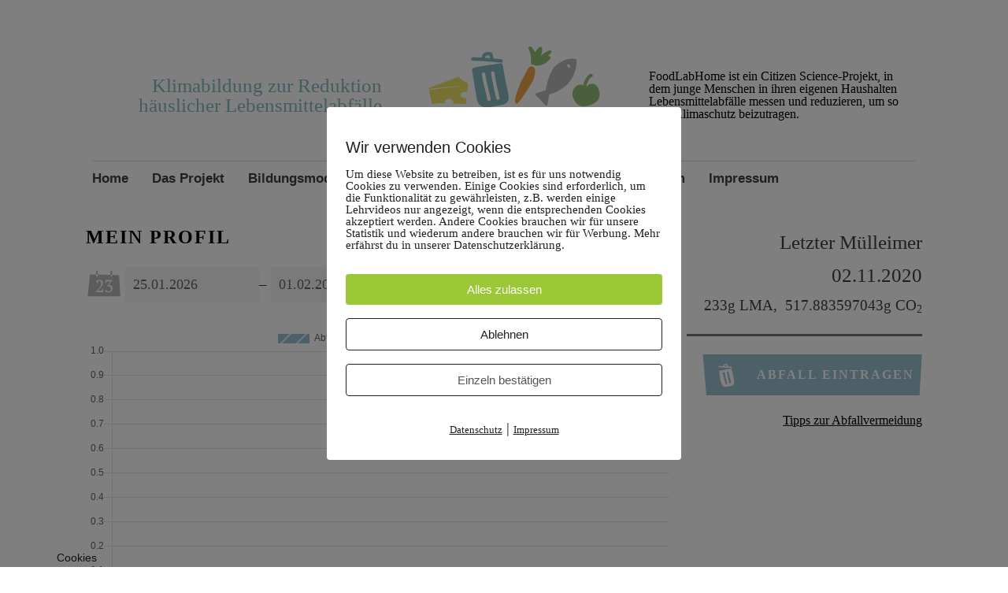

--- FILE ---
content_type: text/html; charset=UTF-8
request_url: https://www.foodlabhome.net/teilnehmende/ant5ysro/
body_size: 18477
content:
<!DOCTYPE html>
<html lang="de">
	<head>
		<meta charset="UTF-8">
		<meta name="viewport" content="width=device-width, initial-scale=1">
		<link rel="profile" href="http://gmpg.org/xfn/11">
	<title>ANT5YSrO &#8211; Klimabildung zur Reduktion häuslicher Lebensmittelabfälle</title>
<meta name='robots' content='max-image-preview:large' />
        <meta http-equiv="Content-Security-Policy" content="default-src 'self' 'unsafe-eval' 'unsafe-inline'    *.met.vgwort.de  https://webinaris.co www.webinaris.co        ;  script-src 'self' 'unsafe-eval' 'unsafe-inline' data:   *.met.vgwort.de   https://webinaris.co www.webinaris.co            https://js.stripe.com https://checkout.stripe.com;  style-src 'self' 'unsafe-inline'   *.met.vgwort.de      ;  img-src 'self' data:   *.met.vgwort.de   ;  connect-src *;  object-src 'self'   *.met.vgwort.de       ;  child-src 'self' blob:   *.met.vgwort.de       ;  form-action *;  frame-src 'self'   *.met.vgwort.de     https://webinaris.co www.webinaris.co          https://js.stripe.com https://hooks.stripe.com https://checkout.stripe.com https://hooks.stripe.com; *.mollie.com font-src 'self' data:;  media-src 'self'   *.met.vgwort.de       ; ">
        <link rel="alternate" type="application/rss+xml" title="Klimabildung zur Reduktion häuslicher Lebensmittelabfälle &raquo; Feed" href="https://www.foodlabhome.net/feed/" />
<link rel="alternate" type="application/rss+xml" title="Klimabildung zur Reduktion häuslicher Lebensmittelabfälle &raquo; Kommentar-Feed" href="https://www.foodlabhome.net/comments/feed/" />
<link rel="alternate" type="application/rss+xml" title="Klimabildung zur Reduktion häuslicher Lebensmittelabfälle &raquo; Kommentar-Feed zu ANT5YSrO" href="https://www.foodlabhome.net/teilnehmende/ant5ysro/feed/" />
<link rel="alternate" title="oEmbed (JSON)" type="application/json+oembed" href="https://www.foodlabhome.net/wp-json/oembed/1.0/embed?url=https%3A%2F%2Fwww.foodlabhome.net%2Fteilnehmende%2Fant5ysro%2F" />
<link rel="alternate" title="oEmbed (XML)" type="text/xml+oembed" href="https://www.foodlabhome.net/wp-json/oembed/1.0/embed?url=https%3A%2F%2Fwww.foodlabhome.net%2Fteilnehmende%2Fant5ysro%2F&#038;format=xml" />
<style id='wp-img-auto-sizes-contain-inline-css' type='text/css'>
img:is([sizes=auto i],[sizes^="auto," i]){contain-intrinsic-size:3000px 1500px}
/*# sourceURL=wp-img-auto-sizes-contain-inline-css */
</style>
<link rel='stylesheet' id='datepicker-style-css' href='https://www.foodlabhome.net/wp-content/plugins/klimarechner-widget/css/datepicker.min.css?ver=6.9' type='text/css' media='all' />
<link rel='stylesheet' id='klimarechner-style-css' href='https://www.foodlabhome.net/wp-content/plugins/klimarechner-widget/css/klimarechner.css?ver=6.9' type='text/css' media='all' />
<link rel='stylesheet' id='sgr-css' href='https://www.foodlabhome.net/wp-content/plugins/simple-google-recaptcha/sgr.css?ver=1663573309' type='text/css' media='all' />
<style id='wp-emoji-styles-inline-css' type='text/css'>

	img.wp-smiley, img.emoji {
		display: inline !important;
		border: none !important;
		box-shadow: none !important;
		height: 1em !important;
		width: 1em !important;
		margin: 0 0.07em !important;
		vertical-align: -0.1em !important;
		background: none !important;
		padding: 0 !important;
	}
/*# sourceURL=wp-emoji-styles-inline-css */
</style>
<link rel='stylesheet' id='wp-block-library-css' href='https://www.foodlabhome.net/wp-includes/css/dist/block-library/style.min.css?ver=6.9' type='text/css' media='all' />
<style id='global-styles-inline-css' type='text/css'>
:root{--wp--preset--aspect-ratio--square: 1;--wp--preset--aspect-ratio--4-3: 4/3;--wp--preset--aspect-ratio--3-4: 3/4;--wp--preset--aspect-ratio--3-2: 3/2;--wp--preset--aspect-ratio--2-3: 2/3;--wp--preset--aspect-ratio--16-9: 16/9;--wp--preset--aspect-ratio--9-16: 9/16;--wp--preset--color--black: #404040;--wp--preset--color--cyan-bluish-gray: #abb8c3;--wp--preset--color--white: #ffffff;--wp--preset--color--pale-pink: #f78da7;--wp--preset--color--vivid-red: #cf2e2e;--wp--preset--color--luminous-vivid-orange: #ff6900;--wp--preset--color--luminous-vivid-amber: #fcb900;--wp--preset--color--light-green-cyan: #7bdcb5;--wp--preset--color--vivid-green-cyan: #00d084;--wp--preset--color--pale-cyan-blue: #8ed1fc;--wp--preset--color--vivid-cyan-blue: #0693e3;--wp--preset--color--vivid-purple: #9b51e0;--wp--preset--color--dark-gray: #686868;--wp--preset--color--medium-gray: #999999;--wp--preset--color--light-gray: #d9d9d9;--wp--preset--color--blue: #159ae7;--wp--preset--color--dark-blue: #362e77;--wp--preset--gradient--vivid-cyan-blue-to-vivid-purple: linear-gradient(135deg,rgb(6,147,227) 0%,rgb(155,81,224) 100%);--wp--preset--gradient--light-green-cyan-to-vivid-green-cyan: linear-gradient(135deg,rgb(122,220,180) 0%,rgb(0,208,130) 100%);--wp--preset--gradient--luminous-vivid-amber-to-luminous-vivid-orange: linear-gradient(135deg,rgb(252,185,0) 0%,rgb(255,105,0) 100%);--wp--preset--gradient--luminous-vivid-orange-to-vivid-red: linear-gradient(135deg,rgb(255,105,0) 0%,rgb(207,46,46) 100%);--wp--preset--gradient--very-light-gray-to-cyan-bluish-gray: linear-gradient(135deg,rgb(238,238,238) 0%,rgb(169,184,195) 100%);--wp--preset--gradient--cool-to-warm-spectrum: linear-gradient(135deg,rgb(74,234,220) 0%,rgb(151,120,209) 20%,rgb(207,42,186) 40%,rgb(238,44,130) 60%,rgb(251,105,98) 80%,rgb(254,248,76) 100%);--wp--preset--gradient--blush-light-purple: linear-gradient(135deg,rgb(255,206,236) 0%,rgb(152,150,240) 100%);--wp--preset--gradient--blush-bordeaux: linear-gradient(135deg,rgb(254,205,165) 0%,rgb(254,45,45) 50%,rgb(107,0,62) 100%);--wp--preset--gradient--luminous-dusk: linear-gradient(135deg,rgb(255,203,112) 0%,rgb(199,81,192) 50%,rgb(65,88,208) 100%);--wp--preset--gradient--pale-ocean: linear-gradient(135deg,rgb(255,245,203) 0%,rgb(182,227,212) 50%,rgb(51,167,181) 100%);--wp--preset--gradient--electric-grass: linear-gradient(135deg,rgb(202,248,128) 0%,rgb(113,206,126) 100%);--wp--preset--gradient--midnight: linear-gradient(135deg,rgb(2,3,129) 0%,rgb(40,116,252) 100%);--wp--preset--font-size--small: 13px;--wp--preset--font-size--medium: 20px;--wp--preset--font-size--large: 36px;--wp--preset--font-size--x-large: 42px;--wp--preset--spacing--20: 0.44rem;--wp--preset--spacing--30: 0.67rem;--wp--preset--spacing--40: 1rem;--wp--preset--spacing--50: 1.5rem;--wp--preset--spacing--60: 2.25rem;--wp--preset--spacing--70: 3.38rem;--wp--preset--spacing--80: 5.06rem;--wp--preset--shadow--natural: 6px 6px 9px rgba(0, 0, 0, 0.2);--wp--preset--shadow--deep: 12px 12px 50px rgba(0, 0, 0, 0.4);--wp--preset--shadow--sharp: 6px 6px 0px rgba(0, 0, 0, 0.2);--wp--preset--shadow--outlined: 6px 6px 0px -3px rgb(255, 255, 255), 6px 6px rgb(0, 0, 0);--wp--preset--shadow--crisp: 6px 6px 0px rgb(0, 0, 0);}:where(.is-layout-flex){gap: 0.5em;}:where(.is-layout-grid){gap: 0.5em;}body .is-layout-flex{display: flex;}.is-layout-flex{flex-wrap: wrap;align-items: center;}.is-layout-flex > :is(*, div){margin: 0;}body .is-layout-grid{display: grid;}.is-layout-grid > :is(*, div){margin: 0;}:where(.wp-block-columns.is-layout-flex){gap: 2em;}:where(.wp-block-columns.is-layout-grid){gap: 2em;}:where(.wp-block-post-template.is-layout-flex){gap: 1.25em;}:where(.wp-block-post-template.is-layout-grid){gap: 1.25em;}.has-black-color{color: var(--wp--preset--color--black) !important;}.has-cyan-bluish-gray-color{color: var(--wp--preset--color--cyan-bluish-gray) !important;}.has-white-color{color: var(--wp--preset--color--white) !important;}.has-pale-pink-color{color: var(--wp--preset--color--pale-pink) !important;}.has-vivid-red-color{color: var(--wp--preset--color--vivid-red) !important;}.has-luminous-vivid-orange-color{color: var(--wp--preset--color--luminous-vivid-orange) !important;}.has-luminous-vivid-amber-color{color: var(--wp--preset--color--luminous-vivid-amber) !important;}.has-light-green-cyan-color{color: var(--wp--preset--color--light-green-cyan) !important;}.has-vivid-green-cyan-color{color: var(--wp--preset--color--vivid-green-cyan) !important;}.has-pale-cyan-blue-color{color: var(--wp--preset--color--pale-cyan-blue) !important;}.has-vivid-cyan-blue-color{color: var(--wp--preset--color--vivid-cyan-blue) !important;}.has-vivid-purple-color{color: var(--wp--preset--color--vivid-purple) !important;}.has-black-background-color{background-color: var(--wp--preset--color--black) !important;}.has-cyan-bluish-gray-background-color{background-color: var(--wp--preset--color--cyan-bluish-gray) !important;}.has-white-background-color{background-color: var(--wp--preset--color--white) !important;}.has-pale-pink-background-color{background-color: var(--wp--preset--color--pale-pink) !important;}.has-vivid-red-background-color{background-color: var(--wp--preset--color--vivid-red) !important;}.has-luminous-vivid-orange-background-color{background-color: var(--wp--preset--color--luminous-vivid-orange) !important;}.has-luminous-vivid-amber-background-color{background-color: var(--wp--preset--color--luminous-vivid-amber) !important;}.has-light-green-cyan-background-color{background-color: var(--wp--preset--color--light-green-cyan) !important;}.has-vivid-green-cyan-background-color{background-color: var(--wp--preset--color--vivid-green-cyan) !important;}.has-pale-cyan-blue-background-color{background-color: var(--wp--preset--color--pale-cyan-blue) !important;}.has-vivid-cyan-blue-background-color{background-color: var(--wp--preset--color--vivid-cyan-blue) !important;}.has-vivid-purple-background-color{background-color: var(--wp--preset--color--vivid-purple) !important;}.has-black-border-color{border-color: var(--wp--preset--color--black) !important;}.has-cyan-bluish-gray-border-color{border-color: var(--wp--preset--color--cyan-bluish-gray) !important;}.has-white-border-color{border-color: var(--wp--preset--color--white) !important;}.has-pale-pink-border-color{border-color: var(--wp--preset--color--pale-pink) !important;}.has-vivid-red-border-color{border-color: var(--wp--preset--color--vivid-red) !important;}.has-luminous-vivid-orange-border-color{border-color: var(--wp--preset--color--luminous-vivid-orange) !important;}.has-luminous-vivid-amber-border-color{border-color: var(--wp--preset--color--luminous-vivid-amber) !important;}.has-light-green-cyan-border-color{border-color: var(--wp--preset--color--light-green-cyan) !important;}.has-vivid-green-cyan-border-color{border-color: var(--wp--preset--color--vivid-green-cyan) !important;}.has-pale-cyan-blue-border-color{border-color: var(--wp--preset--color--pale-cyan-blue) !important;}.has-vivid-cyan-blue-border-color{border-color: var(--wp--preset--color--vivid-cyan-blue) !important;}.has-vivid-purple-border-color{border-color: var(--wp--preset--color--vivid-purple) !important;}.has-vivid-cyan-blue-to-vivid-purple-gradient-background{background: var(--wp--preset--gradient--vivid-cyan-blue-to-vivid-purple) !important;}.has-light-green-cyan-to-vivid-green-cyan-gradient-background{background: var(--wp--preset--gradient--light-green-cyan-to-vivid-green-cyan) !important;}.has-luminous-vivid-amber-to-luminous-vivid-orange-gradient-background{background: var(--wp--preset--gradient--luminous-vivid-amber-to-luminous-vivid-orange) !important;}.has-luminous-vivid-orange-to-vivid-red-gradient-background{background: var(--wp--preset--gradient--luminous-vivid-orange-to-vivid-red) !important;}.has-very-light-gray-to-cyan-bluish-gray-gradient-background{background: var(--wp--preset--gradient--very-light-gray-to-cyan-bluish-gray) !important;}.has-cool-to-warm-spectrum-gradient-background{background: var(--wp--preset--gradient--cool-to-warm-spectrum) !important;}.has-blush-light-purple-gradient-background{background: var(--wp--preset--gradient--blush-light-purple) !important;}.has-blush-bordeaux-gradient-background{background: var(--wp--preset--gradient--blush-bordeaux) !important;}.has-luminous-dusk-gradient-background{background: var(--wp--preset--gradient--luminous-dusk) !important;}.has-pale-ocean-gradient-background{background: var(--wp--preset--gradient--pale-ocean) !important;}.has-electric-grass-gradient-background{background: var(--wp--preset--gradient--electric-grass) !important;}.has-midnight-gradient-background{background: var(--wp--preset--gradient--midnight) !important;}.has-small-font-size{font-size: var(--wp--preset--font-size--small) !important;}.has-medium-font-size{font-size: var(--wp--preset--font-size--medium) !important;}.has-large-font-size{font-size: var(--wp--preset--font-size--large) !important;}.has-x-large-font-size{font-size: var(--wp--preset--font-size--x-large) !important;}
/*# sourceURL=global-styles-inline-css */
</style>

<style id='classic-theme-styles-inline-css' type='text/css'>
/*! This file is auto-generated */
.wp-block-button__link{color:#fff;background-color:#32373c;border-radius:9999px;box-shadow:none;text-decoration:none;padding:calc(.667em + 2px) calc(1.333em + 2px);font-size:1.125em}.wp-block-file__button{background:#32373c;color:#fff;text-decoration:none}
/*# sourceURL=/wp-includes/css/classic-themes.min.css */
</style>
<link rel='stylesheet' id='pixelmate-public-css-css' href='https://www.foodlabhome.net/wp-content/plugins/pixelmate/public//assets/css/pixelmate.css?ver=6.9' type='text/css' media='all' />
<link rel='stylesheet' id='Formlos-Skelett-3.0-css' href='https://www.foodlabhome.net/wp-content/themes/apostrophe-2-wpcom/style.css?ver=6.9' type='text/css' media='all' />
<link rel='stylesheet' id='Formlos-Skelett-3.0-crossroads-child-css' href='https://www.foodlabhome.net/wp-content/themes/apostrophe-2-wpcom-child/style.css?ver=6.9' type='text/css' media='all' />
<link rel='stylesheet' id='apostrophe-2-blocks-css' href='https://www.foodlabhome.net/wp-content/themes/apostrophe-2-wpcom/css/blocks.css?ver=6.9' type='text/css' media='all' />
<link rel='stylesheet' id='apostrophe-2-style-css' href='https://www.foodlabhome.net/wp-content/themes/apostrophe-2-wpcom-child/style.css?ver=20140520' type='text/css' media='all' />
<link rel='stylesheet' id='genericons-css' href='https://www.foodlabhome.net/wp-content/themes/apostrophe-2-wpcom/css/genericons.css?ver=20131222' type='text/css' media='all' />
<link rel='stylesheet' id='apostrophe-2-fonts-css' href='https://fonts.googleapis.com/css?family=PT+Serif%3A400%2C400italic%2C700%2C700italic%7COpen+Sans%3A300%2C300italic%2C400%2C400italic%2C600%2C600italic%2C700%2C700italic%2C800%2C800italic&#038;subset=latin%2Clatin-ext%2Ccyrillic' type='text/css' media='all' />
<script type="text/javascript" id="sgr-js-extra">
/* <![CDATA[ */
var sgr = {"sgr_site_key":"6LcMcuMZAAAAAE4WK6e0HQ7_O5RLsa6YqdIC3cj2"};
//# sourceURL=sgr-js-extra
/* ]]> */
</script>
<script type="text/javascript" src="https://www.foodlabhome.net/wp-content/plugins/simple-google-recaptcha/sgr.js?ver=1663573309" id="sgr-js"></script>
<script type="text/javascript" src="https://www.foodlabhome.net/wp-includes/js/jquery/jquery.min.js?ver=3.7.1" id="jquery-core-js"></script>
<script type="text/javascript" src="https://www.foodlabhome.net/wp-includes/js/jquery/jquery-migrate.min.js?ver=3.4.1" id="jquery-migrate-js"></script>
<script type="text/javascript" id="pixelmate-public-js-js-extra">
/* <![CDATA[ */
var js_options = {"google_fonts":[],"flexTracking":[],"flexWerbung":[],"flexNotwendig":[],"flexSonstige":[],"webinaris":"","webinaris_load":"0","pixelmate_script":"","pixelmate_script_code_head":"","pixelmate_script_code_body":"","pixelmate_script_code_footer":"","pixelmate_script_stats":"0","pixelmate_script_code_head_stats":"","pixelmate_script_code_body_stats":"","pixelmate_script_code_footer_stats":"","pixelmate_tag_manager":"0","pixelmate_gtm":"GTM-0000000","domain":"foodlabhome.net","full_domain":"https://www.foodlabhome.net","wpmllang":"no-wpml","gen_banner_aktiv":null,"gen_banner_delay":null,"gen_individuell":"1","gen_heading":"Wir verwenden Cookies","gen_text":"Um diese Website zu betreiben, ist es f\u00fcr uns notwendig Cookies zu verwenden. Einige Cookies sind erforderlich, um die Funktionalit\u00e4t zu gew\u00e4hrleisten, z.B. werden einige Lehrvideos nur angezeigt, wenn die entsprechenden Cookies akzeptiert werden. Andere Cookies brauchen wir f\u00fcr unsere Statistik und wiederum andere brauchen wir f\u00fcr Werbung. Mehr erf\u00e4hrst du in unserer Datenschutzerkl\u00e4rung.","gen_allow_text":"Alles zulassen","gen_single_text":"Einzeln best\u00e4tigen","gen_deny_text":"Ablehnen","gen_dse_text":"Datenschutz","gen_impressum_text":"Impressum","speicherdauer_der_cookies":"14","cookies_secure":"0","alt_track":"0","pix_settings_check":"1","pix_settings_uberschrift":"Cookie Einstellungen","pix_settings_hinweis_dse":"Genauere Informationen \u00fcber die auf dieser Website genutzten Dienste findest du in der Datenschutzerkl\u00e4rung","pix_settings_notwendige_c":"nur notwendige Cookies erlauben","pix_settings_notwendige_c_text":null,"pix_settings_statistik":"Statistik erlauben (z.B. Google Analytics)","pix_settings_statistik_text":null,"pix_settings_statistik_aus":"","pix_settings_werbung":"Werbung erlauben","pix_settings_werbung_text":null,"pix_settings_werbung_aus":"","pix_settings_videos":"externe Videos erlauben (z.B. YouTube, Vimeo...)","pix_settings_videos_text":null,"pix_settings_videos_aus":"","pix_settings_sonstige":"sonstige externe Inhalte erlauben (z.B. Twitter, Webinaris...)","pix_settings_sonstige_text":null,"pix_settings_sonstige_aus":"","pix_settings_speichern_button":"Speichern","pix_settings_more":"mehr","pix_settings_dse_ex":"Datenschutzerkl\u00e4rung","design_pos":"Fullscreen","elmentor_popup_id":"","pixelmate_logo_check":"0","pixelmate_logo":"","banner_padding_oben":"24","box_margin":"0px 0px 0px 0px","box_border_width":"0px 0px 0px 0px","box_border_style":"solid","box_border_color":"#ffffff","box_padding":"24px 24px 24px 24px","box_border_radius":"4px 4px 4px 4px","box_bg_color":"#ffffff","box_color_title":"#212121","box_color_text":"#212121","box_bg_verlauf":"0","box_bg_verlauf_1":"#ffffff","box_bg_verlauf_2":"#ffffff","box_shadow":"0","box_shadow_h":"3","box_shadow_v":"0","box_shadow_blur":"3","box_shadow_color":"#000000","box_h_font_size":"20","box_font_size":"15","box_line_height":"1","pixelmate_text_align":"left","cb_aktiv":"1","cb_position":"unten links","cb_font_size":"14","cb_background":"#FFFFFF","cb_color":"#212121","cb_important":"1","btn_bg_color":"#9AC836","btn_color":"white","btn_border_color":"rgba(0,0,0,0.06)","btn_border_width":"0","btn_border_radius":"4","btn_deny_bg_color":"#ffffff","btn_deny_color":"#212121","btn_deny_border_color":"#212121","btn_deny_border_width":"1","btn_deny_border_radius":"4","btn_set_bg_color":"#ffffff","btn_set_color":"#555555","btn_set_border_color":"#212121","btn_set_border_width":"1","btn_set_border_radius":"4","ga":"0","gaText":null,"gaId":"UA-000000","ga2":null,"gaId2":null,"gaAno":"1","google_optimize_aktivieren":"0","google_optimize_id":"000000","ga_cookie_duration":"730","ga_cookies_ssl":"0","media_youtube":"0","media_youtube_text":"YouTube ist eine Videohosting Plattform. Durch die externe Einbindung von Videos werden personenbezogene Daten an YouTube \u00fcbermittelt.","media_vimeo":"0","media_vimeo_text":"Vimeo ist eine Videohosting Plattform. Durch die externe Einbindung von Videos werden personenbezogene Daten an Vimeo \u00fcbermittelt.","media_twitter":"0","media_twitter_text":"Twitter ist ein Nachrichtendienst. Durch das einbetten von Twitter Beitr\u00e4gen auf unserer Website werden personenbezogene Daten an Twitter \u00fcbermittelt.","media_gmaps":"0","media_gmaps_text":"Wir haben auf unserer Website interaktive Karten mit Hilfe von Google Maps der Google LLC. (\u201eGoogle\u201c) integriert. Die Karten werden nur angezeigt, wenn Sie dem Setzen und Auslesen von Cookies durch Google zustimmen. Dadurch k\u00f6nnen personenbezogene Daten an Google \u00fcbermittelt werden.","media_osm":"0","media_osm_text":"Durch die Einbettung von Google Maps auf unserer Website werden personenbezogene Daten an Google \u00fcbermittelt.","media_calendly":"0","media_calendly_text":"Calendly ist Buchungstool. Durch die Einbettung auf unserer Website werden personenbezogene Daten an Calendly \u00fcbermittelt.","media_xing_events":"0","media_xing_events_text":"Durch die Einbettung von Xing werden personenbezogene Daten an Xing \u00fcbermittelt.","media_libsyn":"0","media_libsyn_text":"Durch die Einbettung des Podcast Players von Libsyn werden personenbezogene Daten an Libsyn \u00fcbermittelt.","media_trustindex":"0","media_trustindex_text":"Durch die Einbettung der Google Reviews werden Daten an Trustindex.io \u00fcbermittelt.","media_recaptcha":"0","media_recaptcha_text":"ReCaptcha muss auf unserer Website geladen werden, um Kontaktanfragen zu versenden.","dse_extern":"","dse_extern_url":null,"impressum_extern":"","impressum_extern_url":null,"fb":"0","fbText":null,"fbId":"00000000","fb_opt_out":null,"fb_consent_mode":null,"csp":"1","csp_admin":"","youtubeIn":"0","youtubeHeading":null,"youtubeText":null,"vimeoIn":"","vimeoHeading":null,"vimeoText":null,"wlVimeo":"0","wlYoutube":"0","wlGmaps":"0","wlReCaptcha":"0","dse":"https://www.foodlabhome.net/datenschutzerklaerung/","impressum":"https://www.foodlabhome.net/impressum-2/","protokoll":null,"txt_cookie_banner_heading":"Wir verwenden Cookies","txt_cookie_banner":"Wir nutzen auf unserer Webseite Cookies. Einige Cookies sind notwendig (z.B. f\u00fcr den Warenkorb) andere sind nicht notwendig. Die nicht-notwendigen Cookies helfen uns bei der Optimierung unseres Online-Angebotes, unserer Webseitenfunktionen und werden f\u00fcr Marketingzwecke eingesetzt.\nDie Einwilligung umfasst die Speicherung von Informationen auf Ihrem Endger\u00e4t, das Auslesen personenbezogener Daten sowie deren Verarbeitung. \nKlicken Sie auf \u201eAlle akzeptieren\u201c, um in den Einsatz von nicht notwendigen Cookies einzuwilligen oder auf \u201eAlle ablehnen\u201c, wenn Sie sich anders entscheiden.\nSie k\u00f6nnen unter \u201eEinstellungen verwalten\u201c detaillierte Informationen der von uns eingesetzten Arten von Cookies erhalten und deren Einstellungen aufrufen. \nSie k\u00f6nnen die Einstellungen jederzeit aufrufen und Cookies auch nachtr\u00e4glich jederzeit abw\u00e4hlen (z.B. in der Datenschutzerkl\u00e4rung oder unten auf unserer Webseite).","txt_btn_allow":"Alle akzeptieren","txt_btn_deny":"Alle ablehnen","txt_btn_settings":"Einstellungen","txt_datenschutz":"Datenschutz","txt_impressum":"Impressum","txt_datenschutz_hinweis":"Mehr Informationen zu den verwendeten Diensten auf dieser Website stehen in der Datenschutzerkl\u00e4rung.","txt_allow":"Akzeptieren","txt_youtube_heading":"YouTube aktivieren?","txt_youtube_content":"YouTube Videos k\u00f6nnen nur angezeigt werden, wenn Cookies gesetzt werden d\u00fcrfen.","txt_youtube_footer":"Wenn YouTube f\u00fcr diese Website aktiviert wurde, werden Daten an YouTube \u00fcbermittelt und ausgewertet. Mehr dazu in der Datenschutzerkl\u00e4rung von YouTube:","txt_vimeo_heading":"Vimeo aktivieren?","txt_vimeo_content":"Vimeo Videos k\u00f6nnen nur angezeigt werden, wenn Cookies gesetzt werden d\u00fcrfen.","txt_vimeo_footer":"Wenn Vimeo auf dieser Website aktiviert wird, werden personenbezogene Daten zu Vimeo \u00fcbermittelt und ausgewertet. Mehr dazu in der Vimeo Datenschutzerkl\u00e4rung: ","txt_gmaps_heading":"Google Maps aktivieren?","txt_gmaps_content":"Google Maps kann nur aktiviert werden, wenn Cookies gesetzt werden d\u00fcrfen.","txt_gmaps_footer":"Wenn Google Maps aktiviert wurde, werden personenbezogene Daten an Google gesendet und verarbeitet. Mehr dazu in der Datenschutzerkl\u00e4rung von Google:","txt_osm_heading":"Open Street Maps aktivieren?","txt_osm_content":"Hier w\u00fcrden wir gerne eine Karte von Open Street Maps anzeigen und daf\u00fcr Cookies setzen. ","txt_osm_footer":"Wenn Open Street Maps f\u00fcr diese Seite aktiviert ist, werden personenbezogene Daten an openstreetmap.de \u00fcbermittelt und verarbeitet. Weitere Informationen findest du in den Datenschutzbestimmungen von OpenStreetMap: ","txt_twitter_heading":"Twitter aktivieren?","txt_twitter_content":"Hier w\u00fcrden wir gerne Inhalte von Twitter anzeigen.","txt_twitter_footer":"Wenn diese Inhalte auf dieser Website geladen werden d\u00fcrfen, wird eine externe Verbindung zu Twitter hergestellt und es k\u00f6nnen Cookies gesetzt werden.","txt_libsyn_heading":"Libsyn Podcast aktivieren?","txt_libsyn_content":"Hier w\u00fcrden wir gerne den Podcast Player von Libsyn anzeigen. Dazu m\u00fcssen Cookies gesetzt werden und es wird eine externe Verbindung zu Libsyn.com aufgebaut.","txt_libsyn_footer":"Wenn der Podcast Player von Libsyn.com aktiviert wird, werden personenbezogene Daten an Libsyn gesendet und verarbeitet. Mehr dazu findest du hier:","txt_trustindex_heading":"Google Reviews anzeigen?","txt_trustindex_content":"An dieser Stelle w\u00fcrden wir gerne Google Reviews einblenden. Daf\u00fcr muss eine Verbindung zu trustindex.io hergestellt werden.","txt_trustindex_footer":"F\u00fcr mehr Informationen findest du die Datenschutzerkl\u00e4rung von trustindex.io ","txt_here":"hier","txt_more":"mehr erfahren","calendly_h2":"Jetzt buchen","calendly_text":"F\u00fcr Buchungen nutzen wir das externe Tool Calendly. Wenn es aktiviert wird, werden personenbezogene Daten an Calendly \u00fcbermittelt und verarbeitet. ","calendly_btn":"weiter","xing_h2":"Xing Events anzeigen","xing_text":"Um Xing Events auf dieser Website anzeigen zu k\u00f6nnen, m\u00fcssen Cookies gesetzt werden.","xing_btn":"weiter","issingle":"yes","pixe_test":{"margin":"0px 0px 0px 0px","border":"0px solid ","padding":"12px 24px 24px 24px","border-radius":"5px","margin-top":"0px","margin-right":"0px","margin-bottom":"0px","margin-left":"0px","border-top":"0px","border-right":"0px","border-bottom":"0px","border-left":"0px","padding-top":"12px","padding-right":"24px","padding-bottom":"24px","padding-left":"24px","background-color":"#ffffff","border-color":"","color":"#0a0a0a","border-style":"solid","border-top-left-radius":"4px","border-bottom-left-radius":"4px","border-top-right-radius":"4px","border-bottom-right-radius":"4px"},"client_ip":"18.118.213.227","wpml_exists":"0","sprachumschalter_aktivieren":"0","ajaxurl":"https://www.foodlabhome.net/wp-admin/admin-ajax.php","nonce":"e3b524c3e1","elementor":"false","divi_builder":"false"};
//# sourceURL=pixelmate-public-js-js-extra
/* ]]> */
</script>
<script type="module" async src="https://www.foodlabhome.net/wp-content/plugins/pixelmate/public//assets/js/dist/bundle.js?ver=1.0.0"></script><script type="text/javascript" src="https://www.foodlabhome.net/wp-content/plugins/formlos-image-text-widget/admin.js?ver=6.9" id="image-text-widget-beaver-admin-js"></script>
<script type="text/javascript" src="https://www.foodlabhome.net/wp-content/plugins/klimarechner-widget/js/qr.min.js?ver=6.9" id="qr-klimarechner-js-js"></script>
<script type="text/javascript" src="https://www.foodlabhome.net/wp-content/plugins/klimarechner-widget/js/datepicker.min.js?ver=6.9" id="datepicker-js-js"></script>
<script type="text/javascript" src="https://www.foodlabhome.net/wp-content/plugins/klimarechner-widget/js/Chart.min.js?ver=6.9" id="chart-js-js"></script>
<script type="text/javascript" src="https://www.foodlabhome.net/wp-content/plugins/klimarechner-widget/js/patternomaly.min.js?ver=6.9" id="patternomaly-js-js"></script>
<script type="text/javascript" src="https://www.foodlabhome.net/wp-content/plugins/klimarechner-widget/js/klimarechner.js?ver=6.9" id="klimarechner-js-js"></script>
<link rel="https://api.w.org/" href="https://www.foodlabhome.net/wp-json/" /><link rel="EditURI" type="application/rsd+xml" title="RSD" href="https://www.foodlabhome.net/xmlrpc.php?rsd" />
<meta name="generator" content="WordPress 6.9" />
<link rel="canonical" href="https://www.foodlabhome.net/teilnehmende/ant5ysro/" />
<link rel='shortlink' href='https://www.foodlabhome.net/?p=2616' />
		<style type="text/css" id="apostrophe-2-header-css">
				</style>
			</head>

	<body class="wp-singular teilnehmende-template-default single single-teilnehmende postid-2616 wp-custom-logo wp-embed-responsive wp-theme-apostrophe-2-wpcom wp-child-theme-apostrophe-2-wpcom-child fl-builder-2-10-0-6 fl-no-js apostrophe-2-no-sidebar">
		<div id="page" class="hfeed site">

			<header id="masthead" class="site-header" role="banner">
				<div class="site-branding desktop">
					<h1 class="site-title"><a href="https://www.foodlabhome.net/" rel="home">Klimabildung zur Reduktion häuslicher Lebensmittelabfälle</a></h1>
					<a href="https://www.foodlabhome.net/" class="custom-logo-link" rel="home"><img src="https://www.foodlabhome.net/wp-content/uploads/2020/09/logo_foodlabhome.svg" class="custom-logo" alt="Klimabildung zur Reduktion häuslicher Lebensmittelabfälle" decoding="async" /></a>					
					<h2 class="site-description">FoodLabHome ist ein Citizen Science-Projekt, in dem junge Menschen in ihren eigenen Haushalten Lebensmittelabfälle messen und reduzieren, um so zum Klimaschutz beizutragen.</h2>
				</div>
				<div class="site-branding mobile">
					<a href="https://www.foodlabhome.net/" class="custom-logo-link" rel="home"><img src="https://www.foodlabhome.net/wp-content/uploads/2020/09/logo_foodlabhome.svg" class="custom-logo" alt="Klimabildung zur Reduktion häuslicher Lebensmittelabfälle" decoding="async" /></a>					<h1 class="site-title"><a href="https://www.foodlabhome.net/" rel="home">Klimabildung zur Reduktion häuslicher Lebensmittelabfälle</a></h1>
					<h2 class="site-description">FoodLabHome ist ein Citizen Science-Projekt, in dem junge Menschen in ihren eigenen Haushalten Lebensmittelabfälle messen und reduzieren, um so zum Klimaschutz beizutragen.</h2>
				</div>

				<nav id="site-navigation" class="main-navigation" role="navigation">
					<a class="menu-toggle">Menü</a>
					<a class="skip-link screen-reader-text" href="#content">Zum Inhalt springen</a>

					<div class="menu-hauptnavigation-container"><ul id="menu-hauptnavigation" class="apostrophe-2-navigation"><li id="menu-item-304" class="menu-item menu-item-type-custom menu-item-object-custom menu-item-home menu-item-304"><a href="https://www.foodlabhome.net/">Home</a></li>
<li id="menu-item-305" class="menu-item menu-item-type-post_type menu-item-object-page menu-item-305"><a href="https://www.foodlabhome.net/das-projekt/">Das Projekt</a></li>
<li id="menu-item-2329" class="menu-item menu-item-type-post_type menu-item-object-page menu-item-2329"><a href="https://www.foodlabhome.net/online-module/">Bildungsmodule</a></li>
<li id="menu-item-5518" class="menu-item menu-item-type-post_type menu-item-object-page menu-item-5518"><a href="https://www.foodlabhome.net/hb/">Lehrmaterial</a></li>
<li id="menu-item-2328" class="menu-item menu-item-type-post_type menu-item-object-page menu-item-2328"><a href="https://www.foodlabhome.net/food-waste-tracker/">Food Waste Tracker</a></li>
<li id="menu-item-2361" class="nav_logged_in menu-item menu-item-type-post_type menu-item-object-page menu-item-2361"><a href="https://www.foodlabhome.net/projekt-uebersicht/">Projektübersicht</a></li>
<li id="menu-item-306" class="menu-item menu-item-type-post_type menu-item-object-page menu-item-306"><a href="https://www.foodlabhome.net/team/">Das Team</a></li>
<li id="menu-item-307" class="menu-item menu-item-type-post_type menu-item-object-page menu-item-307"><a href="https://www.foodlabhome.net/impressum-2/">Impressum</a></li>
</ul></div>
					
				</nav><!-- #site-navigation -->
			</header><!-- #masthead -->

			<div id="content" class="site-content">

<div id="timeline_chart">
	<h1>Mein Profil</h1>
	<div class="timeline_chart_head">
		<div class="date_icon"></div>
		<div id="datepicker">
			<input type="text" class="datepicker start_date cursor" data-toggle="datepicker"/>–
			<input type="text" class="datepicker end_date cursor" data-toggle="datepicker"/>
		</div>
		<a href="javascript:window.print()" class="print_evaluation">Auswertung drucken</a>
	</div>
	<div class="chartcontainer">
		<canvas id="weight_chart"></canvas>
	</div>

</div>
<div id="evaluation_sidebar">
		<div id="letztermuelleimer">
		<h3>Letzter Mülleimer</h3>
		<p class="datum">02.11.2020</p>
		<div class="abfall"><span>233g LMA,</span><span>517.883597043g CO<sub>2</sub></span></div>
	</div>
		<span class="seperation_line"></span>
	<a href="/food-waste-tracker/?tn=ANT5YSrO" class="share_link trash_btn">Abfall eintragen</a>
	<a href="/tipps-und-tricks/">Tipps zur Abfallvermeidung</a>
</div>
<div id="full_evaluation">
	<div id="weight_co2_evaluation">
		<h3>Zusammenfassung:</h3>
		<div id="gesamt_auswertung">
			<div class="muell_ges">
				<div class="muell_icon"></div>
				<div class="muell_caption">
					<span id="muell_amount"></span>
					<p>Abfall insgesamt</p>
				</div>

			</div>
			<div class="co2_ges">
				<div class="co2_icon"></div>
					<div class="co2_caption">
						<span id="co2_amount"></span>
						<p>CO<sub>2EQ</sub></p>
				</div>

			</div>
			<div class="ppweight_ges">
				<div class="co2_caption">
					<span id="ppweight_amount"></span>
					<p>Abfall Pro Person (insg. <span class="pp_ges"></span>)<span class="info_popup"></span></p>
					<div class="info_popup_content">
							<span class="close_info_popup"></span>
							<p>Hier wird der durchschnittliche Pro-Kopf-Wert der Projektteilnehmer:innen angegeben. Zusätzlich erfasster Lebensmittelabfall (von z.B. Familienmitgliedern) wurde bereits abgezogen.</p>
				</div>
				</div>
			</div>
			<div class="ppco2_ges">
				<div class="co2_caption">
					<span id="ppco2_amount"></span>
					<p>CO<sub>2EQ</sub>-Ausstoss Pro Person (insg.  <span class="pp_ges"></span>)</p>
			</div>
			</div>
		</div>
	</div>
	<div id="led_tee_evaluation">
		<h3>Dieser CO<sub>2</sub>-Ausstoß entspricht:</h3>
		<div id="gesamt_auswertung">
			<div class="led_ges">
				<div class="led_icon"></div>
				<div class="led_caption">
					<span id="led_amount"></span>
					<p>Led-Lampe <span class="info_popup"></span></p>
					<div class="info_popup_content">
						<span class="close_info_popup"></span>
						<p>Beim Wegwerfen dieser Lebensmittel wird genauso viel CO<sub>2</sub> freigesetzt wie bei einer LED-Leuchte, die  <span class="led_amount"></span> lang eingeschaltet ist.</p>
					</div>
				</div>
			</div>
			<div class="tee_ges">
				<div class="tee_icon"></div>
					<div class="tee_caption">
						<span id="tee_amount"></span>
						<p>Tassen Tee<span class="info_popup"></span></p>
						<div class="info_popup_content">
							<span class="close_info_popup"></span>
							<p>Beim Wegwerfen dieser Lebensmittel wird genauso viel CO<sub>2</sub> freigesetzt wie beim Kochen von <span class="tee_amount"></span> Tassen Tee.</p>
					</div>
				</div>
			</div>
		</div>
	</div>
</div>
<div id="other_evaluation">
	<div id="evaluation_by_category">
		<div class="select_evaluation_dropdown">
			<span class="sort_title">Sortieren nach</span>
			<div class="evaluation_finding"><div class="evaluation_finding_inner"></div>
			<div class="evaluation_select">
				<div class="select init" data-sort-type="category" data-sort-by="category">Kategorie</div>
				<div class="select" data-sort-type="category" data-sort-by="data-co2">CO<sub>2</sub> Ausstoß</div>
				<div class="select" data-sort-type="category" data-sort-by="data-weight">Abfallmenge</div>
				<div class="select" data-sort-type="category" data-sort-by="data-count">Anzahl der Nennung</div>
			</div>
			</div>

		</div>
		<div id="category_charts_container" class="sort_me">
		</div>
	</div>
	<div id="evaluation_by_reason">
		<p>Dein Abfall ist entstanden, weil:</p>
		<div class="select_evaluation_dropdown">
			<span class="sort_title">Sortieren nach</span>
			<div class="evaluation_finding"><div class="evaluation_finding_inner"></div>
			<div class="evaluation_select">
				<div class="select init" data-sort-type="reason" data-sort-by="category">Kategorie</div>
				<div class="select" data-sort-type="reason" data-sort-by="data-co2">CO<sub>2</sub>Ausstoß </div>
				<div class="select" data-sort-type="reason" data-sort-by="data-weight">Abfallmenge</div>
				<div class="select" data-sort-type="reason" data-sort-by="data-count">Anzahl der Nennung</div>
			</div>
			</div>

		</div>
		<div class="chartcontainer">
			<canvas id="pie_chart"></canvas>
			<!--canvas id="pie_chart_default"></canvas-->
		</div>

		<div id="evaluation_by_reason_charts" class="sort_me">
		</div>
	</div>
</div>
<script>


	var allSingleLmasArr =  {"2911":{"lma_id":"1511","trash_id":2910,"reasons":["363"],"weight":"29.00","persons":"1","weightPerPerson":29,"date":"2020-10-27","date_year":"2020","date_month":"10","date_day":"27"},"2914":{"lma_id":"1506","trash_id":2912,"reasons":["362","354"],"weight":"50.00","persons":"6","weightPerPerson":8.333333333333334,"date":"2020-10-27","date_year":"2020","date_month":"10","date_day":"27"},"2913":{"lma_id":"373","trash_id":2912,"reasons":["364"],"weight":"54.00","persons":"6","weightPerPerson":9,"date":"2020-10-27","date_year":"2020","date_month":"10","date_day":"27"},"2997":{"lma_id":"367","trash_id":2991,"reasons":["354"],"weight":"31.00","persons":"5","weightPerPerson":6.2,"date":"2020-10-28","date_year":"2020","date_month":"10","date_day":"28"},"2994":{"lma_id":"365","trash_id":2991,"reasons":["358"],"weight":"28.00","persons":"5","weightPerPerson":5.6,"date":"2020-10-28","date_year":"2020","date_month":"10","date_day":"28"},"2996":{"lma_id":"1506","trash_id":2991,"reasons":["358"],"weight":"43.00","persons":"5","weightPerPerson":8.6,"date":"2020-10-28","date_year":"2020","date_month":"10","date_day":"28"},"2998":{"lma_id":"373","trash_id":2991,"reasons":["364"],"weight":"10.00","persons":"5","weightPerPerson":2,"date":"2020-10-28","date_year":"2020","date_month":"10","date_day":"28"},"2995":{"lma_id":"1505","trash_id":2991,"reasons":["364"],"weight":"102.00","persons":"5","weightPerPerson":20.4,"date":"2020-10-28","date_year":"2020","date_month":"10","date_day":"28"},"2993":{"lma_id":"1507","trash_id":2991,"reasons":["354"],"weight":"3.00","persons":"5","weightPerPerson":0.6,"date":"2020-10-28","date_year":"2020","date_month":"10","date_day":"28"},"2992":{"lma_id":"1511","trash_id":2991,"reasons":["363"],"weight":"61.00","persons":"5","weightPerPerson":12.2,"date":"2020-10-28","date_year":"2020","date_month":"10","date_day":"28"},"3071":{"lma_id":"374","trash_id":3069,"reasons":["356","362","361"],"weight":"36.00","persons":"4","weightPerPerson":9,"date":"2020-10-29","date_year":"2020","date_month":"10","date_day":"29"},"3070":{"lma_id":"365","trash_id":3069,"reasons":["358"],"weight":"10.00","persons":"4","weightPerPerson":2.5,"date":"2020-10-29","date_year":"2020","date_month":"10","date_day":"29"},"3072":{"lma_id":"368","trash_id":3069,"reasons":["364"],"weight":"48.00","persons":"4","weightPerPerson":12,"date":"2020-10-29","date_year":"2020","date_month":"10","date_day":"29"},"3073":{"lma_id":"1507","trash_id":3069,"reasons":["354"],"weight":"230.00","persons":"4","weightPerPerson":57.5,"date":"2020-10-29","date_year":"2020","date_month":"10","date_day":"29"},"3075":{"lma_id":"1507","trash_id":3074,"reasons":["358"],"weight":"212.00","persons":"4","weightPerPerson":53,"date":"2020-10-29","date_year":"2020","date_month":"10","date_day":"29"},"3144":{"lma_id":"365","trash_id":3140,"reasons":["364"],"weight":"35.00","persons":"4","weightPerPerson":8.75,"date":"2020-10-30","date_year":"2020","date_month":"10","date_day":"30"},"3143":{"lma_id":"368","trash_id":3140,"reasons":["364"],"weight":"56.00","persons":"4","weightPerPerson":14,"date":"2020-10-30","date_year":"2020","date_month":"10","date_day":"30"},"3142":{"lma_id":"1506","trash_id":3140,"reasons":["354"],"weight":"181.00","persons":"4","weightPerPerson":45.25,"date":"2020-10-30","date_year":"2020","date_month":"10","date_day":"30"},"3145":{"lma_id":"373","trash_id":3140,"reasons":["364"],"weight":"90.00","persons":"4","weightPerPerson":22.5,"date":"2020-10-30","date_year":"2020","date_month":"10","date_day":"30"},"3141":{"lma_id":"1507","trash_id":3140,"reasons":["354"],"weight":"113.00","persons":"4","weightPerPerson":28.25,"date":"2020-10-30","date_year":"2020","date_month":"10","date_day":"30"},"3202":{"lma_id":"1518","trash_id":3201,"reasons":["356"],"weight":"61.00","persons":"4","weightPerPerson":15.25,"date":"2020-11-01","date_year":"2020","date_month":"11","date_day":"01"},"3204":{"lma_id":"374","trash_id":3201,"reasons":["354"],"weight":"17.00","persons":"4","weightPerPerson":4.25,"date":"2020-11-01","date_year":"2020","date_month":"11","date_day":"01"},"3203":{"lma_id":"1506","trash_id":3201,"reasons":["361"],"weight":"167.00","persons":"4","weightPerPerson":41.75,"date":"2020-11-01","date_year":"2020","date_month":"11","date_day":"01"},"3205":{"lma_id":"373","trash_id":3201,"reasons":["364"],"weight":"21.00","persons":"4","weightPerPerson":5.25,"date":"2020-11-01","date_year":"2020","date_month":"11","date_day":"01"},"3377":{"lma_id":"365","trash_id":3376,"reasons":["361"],"weight":"152.00","persons":"4","weightPerPerson":38,"date":"2020-11-02","date_year":"2020","date_month":"11","date_day":"02"},"3378":{"lma_id":"1506","trash_id":3376,"reasons":["354"],"weight":"55.00","persons":"4","weightPerPerson":13.75,"date":"2020-11-02","date_year":"2020","date_month":"11","date_day":"02"},"3379":{"lma_id":"373","trash_id":3376,"reasons":["364"],"weight":"26.00","persons":"4","weightPerPerson":6.5,"date":"2020-11-02","date_year":"2020","date_month":"11","date_day":"02"}};
	var allLmasArr =  {"1521":{"name":"Andere Fleisch- und Fischprodukte","co2":"10.9750908100","icon":"https:\/\/www.foodlabhome.net\/wp-content\/uploads\/2020\/08\/icon_anderefleisch_und_fischprdukte-16.svg","category":22},"367":{"name":"Andere frische Fr\u00fcchte","co2":"0.7044959370","icon":"https:\/\/www.foodlabhome.net\/wp-content\/uploads\/2020\/07\/icon_andere_frische_fruechte.svg","category":20},"1518":{"name":"Andere Milch- und Eierprodukte","co2":"2.7654703400","icon":"https:\/\/www.foodlabhome.net\/wp-content\/uploads\/2020\/07\/icon_andere_milch_produkte.svg","category":21},"1515":{"name":"Andere Pflanzenprodukte","co2":"2.0404071180","icon":"https:\/\/www.foodlabhome.net\/wp-content\/uploads\/2020\/07\/icon_anderepflanzenprodukte.svg","category":20},"374":{"name":"Andere Produkte und Untrennbares","co2":"2.9977042320","icon":"https:\/\/www.foodlabhome.net\/wp-content\/uploads\/2020\/07\/icon_pizza.svg","category":23},"365":{"name":"\u00c4pfel","co2":"0.7207432840","icon":"https:\/\/www.foodlabhome.net\/wp-content\/uploads\/2020\/07\/icon_aepfel.svg","category":20},"5469":{"name":"Beeren","co2":"0.7587207490","icon":"https:\/\/www.foodlabhome.net\/wp-content\/uploads\/2021\/06\/himbeere_icon-29-29.svg","category":20},"1509":{"name":"Brot und Geb\u00e4ck","co2":"1.6888146500","icon":"https:\/\/www.foodlabhome.net\/wp-content\/uploads\/2020\/08\/icon_broetchen.svg","category":20},"1516":{"name":"Butter und Buttermilch","co2":"2.1955046900","icon":"https:\/\/www.foodlabhome.net\/wp-content\/uploads\/2020\/08\/icon_butter01-10.svg","category":21},"1476":{"name":"Dosenfr\u00fcchte","co2":"1.4613331800","icon":"https:\/\/www.foodlabhome.net\/wp-content\/uploads\/2020\/07\/icon_dosenfruechte.svg","category":20},"1517":{"name":"Eier","co2":"5.3027231400","icon":"https:\/\/www.foodlabhome.net\/wp-content\/uploads\/2020\/07\/icon_eier.svg","category":21},"368":{"name":"Exotische Fr\u00fcchte und Beeren","co2":"1.2816040120","icon":"https:\/\/www.foodlabhome.net\/wp-content\/uploads\/2020\/07\/icon_exotische_beeren.svg","category":20},"1520":{"name":"Fisch, Meeresfr\u00fcchte","co2":"5.2968853860","icon":"https:\/\/www.foodlabhome.net\/wp-content\/uploads\/2020\/08\/fisch.svg","category":22},"1506":{"name":"Frisches Gem\u00fcse","co2":"2.9569203250","icon":"https:\/\/www.foodlabhome.net\/wp-content\/uploads\/2020\/07\/icon_frischesgemuese.svg","category":20},"372":{"name":"Gefl\u00fcgelfleisch","co2":"8.0127729090","icon":"https:\/\/www.foodlabhome.net\/wp-content\/uploads\/2020\/08\/gefluegel.svg","category":22},"5468":{"name":"H\u00fclsenfr\u00fcchte","co2":"1.2559057970","icon":"https:\/\/www.foodlabhome.net\/wp-content\/uploads\/2020\/07\/icon_verarbeitetes_gemuese.svg","category":20},"373":{"name":"Kakao, Kaffee, Tee","co2":"9.45","icon":"https:\/\/www.foodlabhome.net\/wp-content\/uploads\/2020\/07\/icon_kakao_kaffee_tee.svg","category":23},"1505":{"name":"Kartoffeln","co2":"0.6780910270","icon":"https:\/\/www.foodlabhome.net\/wp-content\/uploads\/2020\/07\/icon_kartoffel.svg","category":20},"370":{"name":"K\u00e4se und Molke","co2":"4.2525586810","icon":"https:\/\/www.foodlabhome.net\/wp-content\/uploads\/2020\/08\/icon_kaese.svg","category":21},"1507":{"name":"Lagerbares Gem\u00fcse","co2":"0.9918144000","icon":"https:\/\/www.foodlabhome.net\/wp-content\/uploads\/2020\/07\/icon_lagerbares_gemuese.svg","category":20},"1512":{"name":"Mais","co2":"1.0067527440","icon":"https:\/\/www.foodlabhome.net\/wp-content\/uploads\/2020\/07\/icon_mais.svg","category":20},"369":{"name":"Milch","co2":"1.6780135560","icon":"https:\/\/www.foodlabhome.net\/wp-content\/uploads\/2020\/08\/milch.svg","category":21},"5466":{"name":"N\u00fcsse, Samen und \u00d6lfr\u00fcchte","co2":"2.4203968330","icon":"https:\/\/www.foodlabhome.net\/wp-content\/uploads\/2021\/06\/nuesse_icon-30.svg","category":20},"1514":{"name":"\u00d6le und Fette","co2":"4.4449821060","icon":"https:\/\/www.foodlabhome.net\/wp-content\/uploads\/2020\/07\/icon_oele_fette_nuesse_samen.svg","category":20},"1510":{"name":"Pasta","co2":"2.4654203700","icon":"https:\/\/www.foodlabhome.net\/wp-content\/uploads\/2020\/08\/icon_pasta.svg","category":20},"1511":{"name":"Reis","co2":"3.6305734650","icon":"https:\/\/www.foodlabhome.net\/wp-content\/uploads\/2020\/07\/icon_reis.svg","category":20},"1519":{"name":"Rind-, Kalb- und Pferdefleisch","co2":"22.2321937900","icon":"https:\/\/www.foodlabhome.net\/wp-content\/uploads\/2020\/07\/icon_rind_kalb_pferdefleisch.svg","category":22},"371":{"name":"Schweinefleisch","co2":"7.1781282580","icon":"https:\/\/www.foodlabhome.net\/wp-content\/uploads\/2020\/07\/icon_schweinefleisch.svg","category":22},"1508":{"name":"Verarbeitetes Gem\u00fcse","co2":"1.4798594580","icon":"https:\/\/www.foodlabhome.net\/wp-content\/uploads\/2020\/07\/icon_verarbeitetes_gemuese.svg","category":20},"1513":{"name":"Zucker","co2":"1.2211215190","icon":"https:\/\/www.foodlabhome.net\/wp-content\/uploads\/2020\/08\/icon_zucker-02.svg","category":20}};
	var allReasonsArr =  {"364":{"name":"\u2026 aus einem anderem Grund.","category":19,"veraltet":1},"358":{"name":"\u2026 weil das Essen nicht schmeckt.","category":16,"veraltet":1},"355":{"name":"\u2026 weil das Lebensmittel geschimmelt hat.","category":15,"veraltet":1},"354":{"name":"\u2026 weil das Lebensmittel nicht mehr frisch aussah.","category":15,"veraltet":1},"362":{"name":"\u2026 weil das Lebensmittel so gelagert wurde, dass es schneller verdirbt.","category":18,"veraltet":1},"361":{"name":"\u2026 weil das Lebensmittel \u00fcbersehen oder vergessen wurde.","category":18,"veraltet":1},"363":{"name":"\u2026 weil es runtergefallen oder verbrannt ist.","category":19,"veraltet":1},"359":{"name":"\u2026 weil zu viel gekauft wurde.","category":17,"veraltet":1},"356":{"name":"\u2026 weil zu viel gekocht wurde.","category":16,"veraltet":1},"5527":{"name":"Das Essen hat nicht geschmeckt.","category":35,"veraltet":0},"5529":{"name":"Das Lebensmittel ist verdorben oder verschimmelt.","category":35,"veraltet":0},"5532":{"name":"Das Lebensmittel l\u00e4sst sich nicht gut verwenden (z.B. Tellerreste, Apfelstrunk).","category":35,"veraltet":0},"5536":{"name":"Das Lebensmittel wurde falsch gelagert.","category":36,"veraltet":0},"5537":{"name":"Das Lebensmittel wurde vergessen.","category":36,"veraltet":0},"5528":{"name":"Das Mindesthaltbarkeitsdatum wurde \u00fcberschritten.","category":35,"veraltet":0},"5540":{"name":"Der LMA hat andere Gr\u00fcnde.","category":36,"veraltet":0},"5533":{"name":"Der LMA hat andere Ursachen.","category":35,"veraltet":0},"5539":{"name":"Es ist ein Missgeschick passiert (Essen ist heruntergefallen, verbrannt,&#8230;).","category":36,"veraltet":0},"5535":{"name":"Es wurde zu viel gekauft (z.B. wegen gro\u00dfer Packungen oder Sonderangebote).","category":36,"veraltet":0},"5538":{"name":"Es wurde zu viel gekocht.","category":36,"veraltet":0},"5534":{"name":"Es wurden nicht die passenden Lebensmittel gekauft.","category":36,"veraltet":0},"5530":{"name":"Geruch, Geschmack oder Aussehen ist nicht mehr ansprechend.","category":35,"veraltet":0}};
	var singleLmaByDate =  {"2910":{"date":"2020-10-27"},"2912":{"date":"2020-10-27"},"2991":{"date":"2020-10-28"},"3069":{"date":"2020-10-29"},"3074":{"date":"2020-10-29"},"3140":{"date":"2020-10-30"},"3201":{"date":"2020-11-01"},"3376":{"date":"2020-11-02"}};
	var singleReasonByLmaSingleID =  {"2910":"363","2912":"362","2991":"354","3069":"356","3074":"358","3140":"364","3201":"356","3376":"361"};
	var allCategoriesArray =  {"20":"1 - Pflanzenprodukte","21":"2 - Milch- und Eierprodukte","22":"3 - Fleisch und Fisch","23":"4 - Andere Produkte"};

	var allReasonsCategoriesArray =  {"35":"Warum entsteht der Lebensmittelabfall?","36":"Was hat zur Entstehung beigetragen?"};

	var barChartContext = document.getElementById('weight_chart').getContext('2d');
	var barChart = new Chart(barChartContext, {type: 'bar'});


	var teilnehmendenZahl =  1;
	var evaluationByCategoryContainer = $('#evaluation_by_category');
	var evaluationChartsContainer = $('#category_charts_container');
	var evaluationByCategoryCharts= $('.evaluation_by_category_charts');
	var evaluationByReasonContainer = $('#evaluation_by_reason');
	var evaluationByReasonChartContainer = $('#evaluation_by_reason_charts');
	var ppGesSpan = $('.pp_ges');
	function formatDate(date) {
		var d = new Date(date),
			month = '' + (d.getMonth() + 1),
			day = '' + d.getDate(),
			year = d.getFullYear();

		if (month.length < 2)
			month = '0' + month;
		if (day.length < 2)
			day = '0' + day;

		return [year, month, day].join('-');
	}

	function setUpWeightChart(startDate,endDate){
		var	weightData = [],
			co2Data = [],
			labelsData = [],
			weightAndCO2ByDate = [],
			dateIteration = new Date(startDate);

		while (dateIteration <= endDate) {
			var dateString = formatDate(dateIteration);
			weightAndCO2ByDate[dateString] = {
				weight: 0,
				co2: 0,
			};
			dateIteration.setDate(dateIteration.getDate() + 1);
		}

		$.each(allSingleLmasArr, function(index,value){
			var currentDate = new Date(value['date']);

			if(currentDate >= startDate && currentDate <= endDate){
				var item = weightAndCO2ByDate[value['date']];

				weightAndCO2ByDate[value['date']].weight = (item.weight + parseFloat(value['weight']));
				var co2 = allLmasArr[value['lma_id']].co2;
				weightAndCO2ByDate[value['date']].co2 = item.co2 + parseFloat(value['weight'] * co2);
			}
		});

		for (const [key, value] of Object.entries(weightAndCO2ByDate)) {

			//nur ausführen, wenn überhaupt ein Wert vorliegt
			if(value.weight > 0){
				weightData.push(value.weight.toFixed(2));
				co2Data.push(value.co2.toFixed(2));
				labelsData.push(key);
			}
		}

		drawWeightChart(weightData, co2Data, labelsData, barChart);

	}
	var weightAndCO2ByCategory = {},
			lmaSumme = {};
	function setupDetailEvaluationByCategory(startDate,endDate, init){
		var allWeight =0,
			allCo2 =0,
			weightPP =0,
			co2PP =0,
			allPersons=1;

		if(!init){
			lmaSumme = {};
		}

		$.each(allSingleLmasArr, function(index,value){
			var currentDate = new Date(value['date']);
			if(currentDate >= startDate && currentDate <= endDate){

				var lmaId = parseInt(value['lma_id']);
				var catID = allLmasArr[lmaId].category;
				var co2 = allLmasArr[lmaId].co2 * value['weight'];
				var persons = parseInt($(this)[0].persons);
				var name = allLmasArr[lmaId].name;
				var icon = allLmasArr[lmaId].icon;
				var weight = parseFloat(value['weight']);
				var weightPerPerson = parseFloat(value['weightPerPerson']);
				var persCount = persons - 1;

				allWeight = allWeight + weight;
			    allCo2 = allCo2 + co2;
				allPersons = teilnehmendenZahl;
				weightPP = weightPP + weightPerPerson;
				co2PP = co2PP + co2/persons;
				//co2PP = allCo2 / allPersons;

				//console.log(name + ': ' + weight, persons, weightPerPerson, weightPP);
				ppGesSpan.text((new Intl.NumberFormat('de-DE').format(allPersons)));
				ppGesSpan.text((new Intl.NumberFormat('de-DE').format(allPersons)));

				// Eintrag existiert schon
				if (lmaSumme.hasOwnProperty(lmaId))
				{
					lmaSumme[lmaId].co2 = lmaSumme[lmaId].co2 + co2;
					lmaSumme[lmaId].weight = lmaSumme[lmaId].weight + weight;
					lmaSumme[lmaId].count = lmaSumme[lmaId].count + 1;
				}
				// Eintrag existiert noch nicht
				else{
					var obj = {"catID": catID, "co2": co2, "weight": weight, "count": 1};
					lmaSumme[lmaId] = obj;
				}
				lmaSumme[lmaId].name = name;
				lmaSumme[lmaId].icon = icon;
			}
		})
		weightPP = weightPP / teilnehmendenZahl;
		co2PP = co2PP / teilnehmendenZahl;
		makeGesamtAuswertung(allWeight,allCo2,weightPP,co2PP);
		makeCategoryItems();
	}
	function makeGesamtAuswertung(allWeight,allCo2,weightPP,co2PP){
		var getWeightGesContainer = $('#muell_amount'),
			getCo2GesContainer = $('#co2_amount'),
			getPPCo2GesContainer = $('#ppco2_amount'),
			getPPWeightGesContainer = $('#ppweight_amount'),
			getLedGesContainer = $('#led_amount'),
			getTeeGesContainer = $('#tee_amount'),
			allCo2 = parseFloat(allCo2).toFixed(2),
			kwh = parseFloat(allCo2/4.74).toFixed(2),
			inMin = Math.ceil(kwh%60),
			inStd = Math.floor(kwh),
			tee = parseFloat(kwh*0.233).toFixed(2),
			kgAllWeight = allWeight / 1000,
			kgAllCo2 = allCo2 / 1000,
			kgWeightPP = weightPP / 1000,
			kgCo2PP = co2PP / 1000,
			units = {"eins": ' g', "zwei": ' g', "drei": ' g', "vier": ' g'  };


		if(kgAllWeight >= 1)
		{
			allWeight = kgAllWeight;
			units.eins = ' kg';
		}
		if(kgAllCo2 >= 1)
		{
			allCo2 = kgAllCo2;
			units.zwei = ' kg';
		}
		if(kgWeightPP >= 1)
		{
			weightPP = kgWeightPP;
			units.drei = ' kg';
		}
		if(kgCo2PP >= 1)
		{
			co2PP = kgCo2PP;
			units.vier = ' kg';
		}

		getWeightGesContainer.text((new Intl.NumberFormat('de-DE', { maximumFractionDigits: 1 }).format(allWeight)) + units.eins);
		getCo2GesContainer.text((new Intl.NumberFormat('de-DE', { maximumFractionDigits: 1 }).format(allCo2)) + units.zwei);
		getPPWeightGesContainer.text((new Intl.NumberFormat('de-DE', { maximumFractionDigits: 1 }).format(weightPP)) + units.drei);
		getPPCo2GesContainer.text((new Intl.NumberFormat('de-DE', { maximumFractionDigits: 1 }).format(co2PP)) + units.vier);
		getLedGesContainer.text((new Intl.NumberFormat('de-DE').format(inStd))+' Std. '+ inMin +' Min.');
		$('.led_amount').text((new Intl.NumberFormat('de-DE').format(inStd))+' Std. '+ inMin +' Min.');
		getTeeGesContainer.text((new Intl.NumberFormat('de-DE').format(tee)));
		$('.tee_amount').text((new Intl.NumberFormat('de-DE').format(tee)));
	}
	function makeCategoryItems(){
		$('.category_name').remove();
		$('.category_item').remove();
		$('.remove_me').remove();
		$('.category_item').empty();
		$('.category_name').empty();
		$('#category_charts_container').empty();
		var addCategory = [],
			labelArr = [],
			compareWeightValues = [],
			compareCountValues = [],
			compareCo2Values = [];
		//console.table(lmaSumme);
		$.each(lmaSumme, function(index,value){

			compareWeightValues.push(parseFloat(value['weight']).toFixed(2));
			compareCo2Values.push(parseFloat(value['co2']).toFixed(2)),
			compareCountValues.push(parseFloat(value['count']).toFixed(2));
		});

		$.each(lmaSumme, function(index,value){

			var catID = value['catID'];
			if ($.inArray(catID,addCategory) == -1){
				addCategory.push(catID);
				$('#category_charts_container').append('<div class="category_name" data-category-id="'+catID+'"><span class="category_titel">'+allCategoriesArray[catID]+'</span></div>');
			}
			var lma_id = value['lma_id'];
			var name = value['name'];
			var icon = value['icon'];
			var weight = parseInt(value['weight']);
			var co2 = parseFloat(value['co2']).toFixed(2);
			var count = value['count'];
			var labelStringCount = count+' x Genannt';
			var labelStringAmount = weight+' G Abfall';
			var labelStringCo2 = co2+' G CO<sub>2</sub>';
			var newID = Math.floor(count+co2);
			var highestNumWeight = Math.max.apply(Math,compareWeightValues);
			var highestNumCo2 = Math.max.apply(Math,compareCo2Values);
			var highestNumCount = Math.max.apply(Math,compareCountValues);

			var weightBarPercentage = weight/highestNumWeight * 100;
			var co2BarPercentage = co2/highestNumCo2 * 100;
			var countBarPercentage = count/highestNumCount * 100;
			//$('#category_charts_container > div').remove();


			labelArr.push(labelStringCount,labelStringAmount,labelStringCo2);

			var getCurrentItem = evaluationChartsContainer.find('.category_name[data-category-id='+catID+']');

			getCurrentItem.append('<div class="category_item" data-co2="'+co2+'" data-weight="'+weight+'" data-count="'+count+'"><img src="'+icon+'" alt="" class="mobile"/><span class="item_title">'+name+'</span><img src="'+icon+'" alt="" class="desktop"/>'+drawItemCharts(weightBarPercentage,co2BarPercentage,countBarPercentage,count,co2,weight)+'</div>');

		})
	}

	var lmaReasonSumme = {};
	function setupDetailEvaluationByReason(startDate,endDate,init){
		if(!init){
			lmaReasonSumme = {};
		}
		$('.reason_category_item').remove();

		$.each(allSingleLmasArr, function(index,value){

			var currentDate = new Date(value['date']);

			if(currentDate >= startDate && currentDate <= endDate){

				var lmaId = parseInt(value['lma_id']);
				var co2 = allLmasArr[lmaId].co2 * value['weight'];
				var name = allLmasArr[lmaId].name;
				var icon = allLmasArr[lmaId].icon;
				var weight = parseFloat(value['weight']);
				var reason = value['reasons'];
				var runLoop = true;
				var loopCount = 0;
				$.each(reason,function(index,value){

					var reasonId = value,
						reasonName = allReasonsArr[reasonId].name,
						reasonCat = allReasonsArr[reasonId].category;
					$.each(allReasonsArr,function(index,value){
						var currentReason = reasonId;
						var veraltet = value['veraltet'];

						if(currentReason == index && veraltet == '1' ){
							runLoop = false;
						}
					})
					if(runLoop){
						if (lmaReasonSumme.hasOwnProperty(reasonId))
						{
							lmaReasonSumme[reasonId].co2 = lmaReasonSumme[reasonId].co2 + co2;
							lmaReasonSumme[reasonId].weight = lmaReasonSumme[reasonId].weight + weight;
							lmaReasonSumme[reasonId].count = lmaReasonSumme[reasonId].count + 1;
						}

						else{
							var obj = {"reason":reasonName,  "co2": co2, "weight": weight, "count": 1, "category": reasonCat};
							lmaReasonSumme[reasonId] = obj;
						}
					}

				});
			}
		})
		makeReasonItems();
	}

	function makeReasonItems(e){


		evaluationByReasonChartContainer.find('div').remove();
		var addReasonCategory = [];
		var i=1,
			compareWeightValues = [],
			compareCo2Values = [],
			compareCountValues = [];
		$.each(lmaReasonSumme, function(index,value){
			compareWeightValues.push(parseFloat(value['weight']).toFixed(2));
			compareCo2Values.push(parseFloat(value['co2']).toFixed(2));
			compareCountValues.push(parseFloat(value['count']).toFixed(2));
		});

		$.each(lmaReasonSumme, function(index,value){

			var reasonID = index,
				reasonCatID = value['category'],
				allReasonItemsContainer = $('#evaluation_by_reason_charts');

			if ($.inArray(reasonCatID,addReasonCategory) == -1){
				console.table(allReasonsCategoriesArray);
				addReasonCategory.push(reasonCatID);
				allReasonItemsContainer.append('<canvas id="reason_category_pie_chart_'+reasonCatID+'"  class="remove_me"></canvas><div class="reason_category_name" data-reason-category-id="'+reasonCatID+'"><span class="reason_category_titel">'+allReasonsCategoriesArray[reasonCatID]+'</span></div>');
			}
			var name = value['reason'];
			var weight = value['weight'];
			var co2 = parseFloat(value['co2']).toFixed(2);
			var count = value['count'];
			var highestNumWeight = Math.max.apply(Math,compareWeightValues);
			var highestNumCo2 = Math.max.apply(Math,compareCo2Values);
			var highestNumCount = Math.max.apply(Math,compareCountValues);

			var weightBarPercentage = weight/highestNumWeight * 100;
			var co2BarPercentage = co2/highestNumCo2 * 100;
			var countBarPercentage = count/highestNumCount * 100;

			var getCurrentItem = allReasonItemsContainer.find('.reason_category_name[data-reason-category-id="'+reasonCatID+'"]');
			getCurrentItem.append('<div class="reason_category_item" data-co2="'+co2+'" data-weight="'+weight+'" data-count="'+count+'"><span class="reason_item_title">'+name+'</span>'+drawItemCharts(weightBarPercentage,co2BarPercentage,countBarPercentage,count,co2,weight)+'</div>');
			i++;
		})

	}

	toggleSelectMenu();

	function toggleSelectMenu(){
		var toggleBtn = $('.evaluation_finding');
		toggleBtn.on('click',function(){

			if($(this).hasClass('open')){

				$(this).removeClass('open');
			}
			else{
				$(this).addClass('open');
			}
		});
		var toggleSelect = $('.select');
		toggleSelect.on('click',function(){
			var getText = $(this).text();

			$(this).parent().parent().find('.evaluation_finding_inner').text(getText);
		})
		var init = $('.init');
		$.each(init, function(){
			var	initText = $(this).text();

			$(this).parent().parent().find('.evaluation_finding_inner').text(initText);
		})

	}
	var reasonsByCo2Data = [],
		reasonsByCo2DataAll = [],
		reasonsByCo2Labels = [],
		reasonsByCo2LabelsAll = [],
		reasonsByWeightData = [],
		reasonsByWeightLabels = [],
		reasonsByCountData = [],
		reasonsByCountLabels = [];

	$(document).on('click','.select',function(){
		var items = $('.category_item');
		var evalContainerReason = $('#evaluation_by_reason');

		var sortBy = $(this).attr('data-sort-by'),
			sortType = $(this).attr('data-sort-type');
		if(sortType == 'category'){

			var wrapper = $('#category_charts_container'),
				items = $('.category_item'),
				removeCategoryName = $('.category_name');
			if(sortBy == 'category'){

				items.remove(); //<---Will einfach nicht funktionieren
				$.each(items,function(){
					$(this).empty();
				})
				makeCategoryItems();
			}
		}
		if(sortType == 'reason'){
			evalContainerReason.addClass('filter_added');
			var wrapper = $('#evaluation_by_reason_charts'),
				items = wrapper.find('.reason_category_item'),
				removeCategoryName = $('.reason_category_name'),
				removePieCharts = $('.remove_me'),
				pieChartSingle = $('#pie_chart');
				var pieChartContext = document.getElementById('pie_chart').getContext('2d');
	var pieChart = new Chart(pieChartContext, {type: 'pie'});
			if(sortBy == 'category'){
				items.empty();
				makeReasonItems();
				evalContainerReason.removeClass('filter_added');
				pieChartSingle.hide();
				setupPieChartData();
			}
			else if(sortBy == 'data-co2'){
				//$('.remove_me').remove();
				pieChartSingle.show();
				drawPieChartDynamically(reasonsByCo2DataAll, reasonsByCo2LabelsAll, pieChart);

			removePieCharts.remove();
			}
			else if(sortBy == 'data-weight'){
				//$('.remove_me').remove();
				pieChartSingle.show();
				drawPieChartDynamically(reasonsByWeightData, reasonsByWeightLabels, pieChart);
				removePieCharts.remove();

			}
			else if(sortBy == 'data-count'){
				//$('.remove_me').remove();
				pieChartSingle.show();
				drawPieChartDynamically(reasonsByCountData, reasonsByCountLabels, pieChart);
			removePieCharts.remove();
			}
		}


		[].sort.call(items, function(a,b) {
			var an = parseFloat(a.getAttribute(sortBy)),
				bn = parseFloat(b.getAttribute(sortBy));
			if(bn > an) {
				return 1;
			}
			if(bn < an) {
				return -1;
			}
			return 0;
		});
		items.each(function(){
			wrapper.append(this);
			removeCategoryName.remove();
		});

	})

	function drawItemCharts(weightBarPercentage,co2BarPercentage,countBarPercentage,count,co2,weight){

		return '<div class="item_bar_charts"><div class="item_counter_chart_outer"><div class="item_chart_inner" style="width:'+countBarPercentage+'%;"></div></div><span class="bar_chart_label bold">'+count+'x genannt</span><div class="item_weight_chart_outer"><div class="item_chart_inner" style="width:'+weightBarPercentage+'%;"></div></div><span class="bar_chart_label">'+new Intl.NumberFormat('de-DE').format(weight)+' G Abfall</span><div class="item_co2_chart_outer"><div class="item_chart_inner" style="width:'+co2BarPercentage+'%;"></div></div><span class="bar_chart_label">'+new Intl.NumberFormat('de-DE').format(co2)+' G CO<sub>2</sub></span></div>';
	}
	handleDatePicker(true);

	function toDate(dateStr) {
		var parts = dateStr.split(".")
		return new Date(parts[2], parts[1] - 1, parts[0])
	}

	function handleDatePicker(init){
		var datepickerStartDate = $('.start_date'),
			datepickerEndDate = $('.end_date'),
			datepicker = $('.datepicker');

		if(init){
			var today = new Date(),
				newdate = new Date();
			newdate.setDate(newdate.getDate() - 7);
			newdate.setHours(00);
			newdate.setMinutes(00);
			newdate.setSeconds(00);
			var nd = new Date(newdate);
			//datepickerEndDate.datepicker('setDate', today);
			datepickerEndDate.datepicker({
				format: 'dd.mm.yyyy'
			});
			datepickerEndDate.datepicker('setDate', today);

			datepickerStartDate.datepicker({
				format: 'dd.mm.yyyy'
			});
			datepickerStartDate.datepicker('setDate', nd);

			setUpWeightChart(nd,today);
			setupDetailEvaluationByCategory(nd,today,init);
			setupDetailEvaluationByReason(nd,today,init);
			setupPieChartData();
		}

		datepicker.on('change', function(){

			var newStartDate = toDate(datepickerStartDate.val()),
				newEndDate = toDate(datepickerEndDate.val());
			newStartDate.setHours(0);
			newStartDate.setMinutes(0);
			newStartDate.setSeconds(0);
			newEndDate.setHours(23);
			newEndDate.setMinutes(59);
			newEndDate.setSeconds(59);


			setUpWeightChart(newStartDate,newEndDate);
			setupDetailEvaluationByCategory(newStartDate,newEndDate);
			setupDetailEvaluationByReason(newStartDate,newEndDate);
			setupPieChartData();
		})
	}

	function drawWeightChart(weightData, co2Data, labelsData, chart){
		chart.data ={
				labels: labelsData,
				datasets: [{
						label: 'Abfallmenge (in g)',
						data: weightData,
						barPercentage: 0.1,
						categoryPercentage: 0.1,
						backgroundColor: pattern.draw('diagonal-right-left', '#9BC2CF'),
						borderColor: 'rgba(0,0,0, 0)',
						borderWidth: 1
					},
					{
						label: 'CO₂ (in g)',
						data: co2Data,
						backgroundColor: '#BABABA',
						borderColor: 'rgba(0,0,0, 0)',
						borderWidth: 1
					}
				]
			};
		chart.options =  {
				scales: {
					yAxes: [{
						ticks: {
							beginAtZero: true
						}
					}]
				}
			};
		chart.update();
	}
	//setupPieChartData();
	function setupPieChartData(){
		/* hokuspokus für Pie-Chart */

		var reasonsByCategory = [];
		for (let key in lmaReasonSumme) {

			if($.inArray(lmaReasonSumme[key].category, reasonsByCategory) == -1){
				reasonsByCategory.push(lmaReasonSumme[key].category);
			}
		}

		$.each(reasonsByCategory, function(index){

			var categoryId = reasonsByCategory[index];


			var reasonsByCo2 = [],
				reasonsByCo2All = [],
			reasonsByWeight = [],
			reasonsByCount = [];


			for (let key in lmaReasonSumme) {
			   if (lmaReasonSumme.hasOwnProperty(key) && lmaReasonSumme[key].category == categoryId) {
				  reasonsByCo2.push([lmaReasonSumme[key].reason, lmaReasonSumme[key].co2.toFixed(2)]);
				}

				reasonsByCo2All.push([lmaReasonSumme[key].reason, lmaReasonSumme[key].co2.toFixed(2)]);

				reasonsByWeight.push([lmaReasonSumme[key].reason, lmaReasonSumme[key].weight.toFixed(2)]);
				reasonsByCount.push([lmaReasonSumme[key].reason, lmaReasonSumme[key].count]);

			}
			reasonsByCo2.sort(compareSecondColumn);
			reasonsByCo2All.sort(compareSecondColumn);
			reasonsByWeight.sort(compareSecondColumn);
			reasonsByCount.sort(compareSecondColumn);
			function compareSecondColumn(a, b) {
				var aInt = parseInt(a[1]);
				var bInt = parseInt(b[1]);
				if (aInt === bInt) {
					return 0;
				}
				else {
					return (aInt < bInt) ? -1 : 1;
				}
			}

			reasonsByCo2Data=[];
			reasonsByCo2DataAll = [];
			reasonsByCo2LabelsAll = [];
			reasonsByCo2Labels=[];
			reasonsByWeightLabels=[];
			reasonsByWeightData=[];
			reasonsByCountLabels=[];
			reasonsByCountData=[];

			for (let i = 0; i < reasonsByCo2.length; i++) {
				reasonsByCo2Labels.push(reasonsByCo2[i][0]);
				reasonsByCo2Data.push(reasonsByCo2[i][1]);

			}
			for (let i = 0; i < reasonsByCo2All.length; i++) {
				reasonsByCo2LabelsAll.push(reasonsByCo2All[i][0]);
				reasonsByCo2DataAll.push(reasonsByCo2All[i][1]);

			}
			for (let i = 0; i < reasonsByWeight.length; i++) {
				reasonsByWeightLabels.push(reasonsByWeight[i][0]);
				reasonsByWeightData.push(reasonsByWeight[i][1]);
			}
			for (let i = 0; i < reasonsByCount.length; i++) {
				reasonsByCountLabels.push(reasonsByCount[i][0]);
				reasonsByCountData.push(reasonsByCount[i][1]);
			}

			drawPieChart(reasonsByCo2Data, reasonsByCo2Labels,  categoryId);

		})



	}
	function drawPieChart(data, labels, catId = 'noId'){
		//var drawPieChartHere = $(".reason_category_pie_chart[data-reason-category-id='"+catId+"']");

		//var pieChartContext = drawPieChartHere.getContext('2d');
		if(catId != 'noId'){
			var pieChartContext = 	document.getElementById('reason_category_pie_chart_'+catId).getContext('2d');

		}
		else{
			var pieChartContext = document.getElementById('pie_chart_default').getContext('2d');
		}
		var pieChart = new Chart(pieChartContext, {type: 'pie'});
		//var pieChart = new Chart(pieChartContext, {type: 'pie'});

		pieChart.data ={
			labels: labels,
			datasets: [{
					data: data,
					backgroundColor: ['rgba(135, 185, 193, 1)', 'rgba(135, 185, 193, .9)', 'rgba(135, 185, 193, .8)', 'rgba(135, 185, 193, .7)', 'rgba(135, 185, 193, .6)', 'rgba(135, 185, 193, .5)', 'rgba(135, 185, 193, .4)', 'rgba(135, 185, 193, .3)', 'rgba(135, 185, 193, .2)', 'rgba(135, 185, 193, .1)', ],
					borderWidth: 0
				}
			]
		};
		pieChart.options = {
			legend: {
				display: false,
			}
    	}
		pieChart.update();
	}
	function drawPieChartDynamically(data, labels, chart){

		chart.data ={
				labels: labels,
				datasets: [{
						data: data,
						backgroundColor: ['rgba(135, 185, 193, 1)', 'rgba(135, 185, 193, .9)', 'rgba(135, 185, 193, .8)', 'rgba(135, 185, 193, .7)', 'rgba(135, 185, 193, .6)', 'rgba(135, 185, 193, .5)', 'rgba(135, 185, 193, .4)', 'rgba(135, 185, 193, .3)', 'rgba(135, 185, 193, .2)', 'rgba(135, 185, 193, .1)', ],
						borderWidth: 0
					}
			  	]
			};
		chart.options = {
			legend: {
				display: false,
			}
    	}
		chart.update();
	}
</script>




	</div><!-- #content -->

	<footer id="colophon" class="site-footer" role="contentinfo">

				<div class="widget-area">
			<div id="footer-sidebar">
				<aside id="custom_html-3" class="widget_text widget widget_custom_html"><h3 class="widget-title">Auf Twitter folgen</h3><div class="textwidget custom-html-widget"><a class="twitter-timeline" data-lang="de" data-chrome="noheader nofooter noborders transparent" href="https://twitter.com/foodlabhome1?ref_src=twsrc%5Etfw" data-tweet-limit="1" data-border-color="#e8e8e8" data-width="1200">Tweets by foodlabhome1</a> <script async src="https://platform.twitter.com/widgets.js" charset="utf-8" ></script></div></aside><aside id="media_image-3" class="widget widget_media_image"><a href="https://www.klimaschutz.de/projekte/foodlabhome"><img width="300" height="100" src="https://www.foodlabhome.net/wp-content/uploads/2019/07/bmub_nki_gefoer_web_de_quer-300x100.jpg" class="image wp-image-77  attachment-medium size-medium" alt="" style="max-width: 100%; height: auto;" decoding="async" loading="lazy" srcset="https://www.foodlabhome.net/wp-content/uploads/2019/07/bmub_nki_gefoer_web_de_quer-300x100.jpg 300w, https://www.foodlabhome.net/wp-content/uploads/2019/07/bmub_nki_gefoer_web_de_quer-1024x343.jpg 1024w, https://www.foodlabhome.net/wp-content/uploads/2019/07/bmub_nki_gefoer_web_de_quer-768x257.jpg 768w, https://www.foodlabhome.net/wp-content/uploads/2019/07/bmub_nki_gefoer_web_de_quer-1536x514.jpg 1536w, https://www.foodlabhome.net/wp-content/uploads/2019/07/bmub_nki_gefoer_web_de_quer-2048x686.jpg 2048w" sizes="auto, (max-width: 300px) 100vw, 300px" /></a></aside><aside id="text-2" class="widget widget_text">			<div class="textwidget"><p><a href="/login">Login für Projektleitende</a></p>
</div>
		</aside>			</div>
		</div>
		
		<div class="site-info">
			<a href="http://wordpress.org/">Mit freundlicher Unterstützung von WordPress</a>
			<span class="sep"> | </span>
			Theme: Apostrophe 2 von <a href="http://wordpress.com/themes/" rel="designer">WordPress.com</a>.		</div><!-- .site-info -->
	</footer><!-- #colophon -->
</div><!-- #page -->

<script type="speculationrules">
{"prefetch":[{"source":"document","where":{"and":[{"href_matches":"/*"},{"not":{"href_matches":["/wp-*.php","/wp-admin/*","/wp-content/uploads/*","/wp-content/*","/wp-content/plugins/*","/wp-content/themes/apostrophe-2-wpcom-child/*","/wp-content/themes/apostrophe-2-wpcom/*","/*\\?(.+)"]}},{"not":{"selector_matches":"a[rel~=\"nofollow\"]"}},{"not":{"selector_matches":".no-prefetch, .no-prefetch a"}}]},"eagerness":"conservative"}]}
</script>
<script type="text/javascript" src="https://www.foodlabhome.net/wp-content/themes/apostrophe-2-wpcom/js/skip-link-focus-fix.js?ver=20150605" id="apostrophe-2-skip-link-focus-fix-js"></script>
<script type="text/javascript" id="apostrophe-2-navigation-js-extra">
/* <![CDATA[ */
var screenReaderText = {"expand":"Untermen\u00fc anzeigen","collapse":"Untermen\u00fc verbergen"};
//# sourceURL=apostrophe-2-navigation-js-extra
/* ]]> */
</script>
<script type="text/javascript" src="https://www.foodlabhome.net/wp-content/themes/apostrophe-2-wpcom/js/navigation.js?ver=20161104" id="apostrophe-2-navigation-js"></script>
<script type="text/javascript" src="https://www.foodlabhome.net/wp-content/themes/apostrophe-2-wpcom/js/apostrophe.js?ver=20150226" id="apostrophe-2-js"></script>
<script type="text/javascript" src="https://www.foodlabhome.net/wp-includes/js/comment-reply.min.js?ver=6.9" id="comment-reply-js" async="async" data-wp-strategy="async" fetchpriority="low"></script>
<script id="wp-emoji-settings" type="application/json">
{"baseUrl":"https://s.w.org/images/core/emoji/17.0.2/72x72/","ext":".png","svgUrl":"https://s.w.org/images/core/emoji/17.0.2/svg/","svgExt":".svg","source":{"concatemoji":"https://www.foodlabhome.net/wp-includes/js/wp-emoji-release.min.js?ver=6.9"}}
</script>
<script type="module">
/* <![CDATA[ */
/*! This file is auto-generated */
const a=JSON.parse(document.getElementById("wp-emoji-settings").textContent),o=(window._wpemojiSettings=a,"wpEmojiSettingsSupports"),s=["flag","emoji"];function i(e){try{var t={supportTests:e,timestamp:(new Date).valueOf()};sessionStorage.setItem(o,JSON.stringify(t))}catch(e){}}function c(e,t,n){e.clearRect(0,0,e.canvas.width,e.canvas.height),e.fillText(t,0,0);t=new Uint32Array(e.getImageData(0,0,e.canvas.width,e.canvas.height).data);e.clearRect(0,0,e.canvas.width,e.canvas.height),e.fillText(n,0,0);const a=new Uint32Array(e.getImageData(0,0,e.canvas.width,e.canvas.height).data);return t.every((e,t)=>e===a[t])}function p(e,t){e.clearRect(0,0,e.canvas.width,e.canvas.height),e.fillText(t,0,0);var n=e.getImageData(16,16,1,1);for(let e=0;e<n.data.length;e++)if(0!==n.data[e])return!1;return!0}function u(e,t,n,a){switch(t){case"flag":return n(e,"\ud83c\udff3\ufe0f\u200d\u26a7\ufe0f","\ud83c\udff3\ufe0f\u200b\u26a7\ufe0f")?!1:!n(e,"\ud83c\udde8\ud83c\uddf6","\ud83c\udde8\u200b\ud83c\uddf6")&&!n(e,"\ud83c\udff4\udb40\udc67\udb40\udc62\udb40\udc65\udb40\udc6e\udb40\udc67\udb40\udc7f","\ud83c\udff4\u200b\udb40\udc67\u200b\udb40\udc62\u200b\udb40\udc65\u200b\udb40\udc6e\u200b\udb40\udc67\u200b\udb40\udc7f");case"emoji":return!a(e,"\ud83e\u1fac8")}return!1}function f(e,t,n,a){let r;const o=(r="undefined"!=typeof WorkerGlobalScope&&self instanceof WorkerGlobalScope?new OffscreenCanvas(300,150):document.createElement("canvas")).getContext("2d",{willReadFrequently:!0}),s=(o.textBaseline="top",o.font="600 32px Arial",{});return e.forEach(e=>{s[e]=t(o,e,n,a)}),s}function r(e){var t=document.createElement("script");t.src=e,t.defer=!0,document.head.appendChild(t)}a.supports={everything:!0,everythingExceptFlag:!0},new Promise(t=>{let n=function(){try{var e=JSON.parse(sessionStorage.getItem(o));if("object"==typeof e&&"number"==typeof e.timestamp&&(new Date).valueOf()<e.timestamp+604800&&"object"==typeof e.supportTests)return e.supportTests}catch(e){}return null}();if(!n){if("undefined"!=typeof Worker&&"undefined"!=typeof OffscreenCanvas&&"undefined"!=typeof URL&&URL.createObjectURL&&"undefined"!=typeof Blob)try{var e="postMessage("+f.toString()+"("+[JSON.stringify(s),u.toString(),c.toString(),p.toString()].join(",")+"));",a=new Blob([e],{type:"text/javascript"});const r=new Worker(URL.createObjectURL(a),{name:"wpTestEmojiSupports"});return void(r.onmessage=e=>{i(n=e.data),r.terminate(),t(n)})}catch(e){}i(n=f(s,u,c,p))}t(n)}).then(e=>{for(const n in e)a.supports[n]=e[n],a.supports.everything=a.supports.everything&&a.supports[n],"flag"!==n&&(a.supports.everythingExceptFlag=a.supports.everythingExceptFlag&&a.supports[n]);var t;a.supports.everythingExceptFlag=a.supports.everythingExceptFlag&&!a.supports.flag,a.supports.everything||((t=a.source||{}).concatemoji?r(t.concatemoji):t.wpemoji&&t.twemoji&&(r(t.twemoji),r(t.wpemoji)))});
//# sourceURL=https://www.foodlabhome.net/wp-includes/js/wp-emoji-loader.min.js
/* ]]> */
</script>

</body>
</html>


--- FILE ---
content_type: text/css
request_url: https://www.foodlabhome.net/wp-content/themes/apostrophe-2-wpcom-child/style.css?ver=6.9
body_size: 3471
content:
/*
 Theme Name:   Formlos Apostrophe-2 Child
 Description:  Child-Theme für Apostrophe-2
 Author:       FORMLOS
 Author URI:   https://www.formlos-berlin.de
 Template:     apostrophe-2-wpcom
 Version:      1.0
 Text Domain:  apostrophe-2-wpcom-child
*/


header .site-branding h1,
header .site-branding a,
header .site-branding h2{
	_display:inline-block;
	_width:33%;
}

#max_width_content{
	max-width:730px;
	margin:0 auto;
}

.page-template-weitere-materialien h1,
.page-template-weitere-materialien h2,
.page-template-weitere-materialien h3,
.page-template-weitere-materialien h4,
.page-template-weitere-materialien h5{
	font-family: "PT Serif", Georgia, "Times New Roman", serif;
	color:black;
}

.page-template-weitere-materialien .fa-plus:before,
.page-template-weitere-materialien .fa-minus:before {
    display: block;
    height: 24px;
	overflow: hidden;
}
.page-template-weitere-materialien a.fl-accordion-button-icon{
	display: block;
	color:#9BC2CF;
}
.page-template-weitere-materialien .fl-accordion-item{
	border:0;
	background:#fff;
}
.page.apostrophe-2-no-sidebar #primary.full-width{
	width: 100%;
}

#formlos-handbuch-navigation{
	border-right: 2px solid #ccc; 
}

#formlos-handbuch-navigation ul li a{
	padding: 1.25rem 0;
}

#formlos-handbuch-navigation ul > li:first-child a{
	padding-top: 0;
}

#formlos-handbuch-navigation ul > li.current-menu-item,
#formlos-handbuch-navigation ul > li:hover{
	text-decoration: underline;
}

#formlos-handbuch-navigation ul > li.current-menu-item{
	font-weight: bold;
}
.page-template-weitere-materialien #content{
	display:flex;
}
.page-template-weitere-materialien  #page {
    padding:20px;
}
#content #sidebar-nav-wrapper{
	width:25%;
	_border-right:2px solid black;
	position: relative;
	_overflow-y:hidden;
}
#content #sidebar-nav-wrapper ul{
	list-style-type:none;
	padding-left:0;
	margin-bottom:0;
}
#content #sidebar-nav-wrapper nav.fl_fixed{
	position: fixed;
	top:20px;
}
#content #sidebar-nav-wrapper nav.hide{
	z-index: -1;
	visibility: hidden;
}
#content #sidebar-nav-wrapper nav{
	_background-color:#E1EDF1;
	_padding:10px; 
	display:block;
	max-width:255px;
	transition: all .2s;
}
a.weitere_materialien_menu{
	display: block;
}
#content #sidebar-nav-wrapper ul li {
	margin-bottom:0rem;
	margin-top:0;
}
#content #sidebar-nav-wrapper ul li:last-child {
	
	margin-top:1.2rem;
}
#content #sidebar-nav-wrapper ul li a{
	text-decoration: none;
	transition:all .2s;
	color:black;
	text-transform:uppercase;
	font-size:1.6rem;
	line-height:1.4rem;
	font-family:"Open Sans", Arial, sans-serif;
	letter-spacing:.1rem;
	background-color:#E1EDF1;
	padding:10px; 
	line-height:2rem;
	display:block;
}
a.weitere_materialien_menu:hover{
	font-weight:700;
}
a.weitere_materialien_menu{
	margin-top:20px;
	line-height:1.2em;
}
#content #sidebar-nav-wrapper ul li:hover a,
#content #sidebar-nav-wrapper ul li.current-menu-item a{
	_text-decoration: underline;
	color:black;
	font-weight:700;
	
}
#menu-weitere-materialien-sidebar ul li:last-child{
	
}
#content #inhalt{
	width:75%;
}

a.fl-accordion-button-label:hover,
a.fl-accordion-button-label{
	color:black;
	
}
a.formlos_btn,
.check_solution{
	padding:20px ;
	background: url('img/btn_bg.svg') center center no-repeat;
	background-size:contain;
	display:table;
	color:white;
	text-transform: uppercase;
	font-weight:700;
	letter-spacing: .2rem;
	font-size:1.3rem;
	position:relative;
	float:none;
	text-decoration: none;
	min-width:272px;
	text-align:center;
}
.check_solution{
	margin:20px auto;
}
/*Kartensortierspiel*/

.card_sort_game{
	
}
.card_placement_container,
.cards_container{
	display:flex;
	justify-content: space-around;
}
.cards_container{
	margin-bottom:40px;
}
.card_outer{
	
}
.card.draggable-dragged{
	
}
.card:hover{
	cursor:move;
}
.card .pop_up{
	position:absolute;
	width:100%;
	font-size:2.5rem;
	text-align: center;
	margin-top: 0px;
	z-index:3;
	visibility: hidden;
	transition:all .4s;
}
.card .pop_up.show{
	position:absolute;
	width:100%;
	margin-top: -50px;
	z-index:3;
	visibility: visible;
}
.card{
	max-width:110px;
	transition:all .2s;
	z-index:5;
	border:2px solid #9ac2cf;
	height:auto;
}
.card img{
	display:block;
}
.card_placement_container{
	
}
.card_drop{
	
}
.card_drop{
	background-color:#E1EDF1;
	border:4px dashed #9ac2cf;
	width:130px;
	height:130px;
	position: relative;
	z-index:1;
	 display: flex;   
	justify-content: center;   
	align-items: center; 
	font-size:4em;
	color:white;
}
.card_drop.yay{
	background-color:#9bcc8e;
	border:4px dashed #dcf7d5;
}
.card_drop.ney{
	background-color:#ffb1a3;
	border:4px dashed #ee725d;
}
.card_drop .dropped{
	position: absolute;
	top:5px;
	left:5px;
	bottom:5px;
	right:5px;
	border:1px solid blue;
}
/*Vermeidbar QUiz*/
#vermeidbar_quiz{
	position:relative;
	overflow:hidden;
}
.quiz_elments{
	display:grid;
	grid-template-columns: auto auto auto;
	padding-left:10px;
}
.quiz_element{
	margin-bottom:10px;
}
.quiz_popup{
	margin-left:-100%;
}
.quiz_popup.show{
	position: absolute;
	z-index:2;
	top:25%;
	left:100px;
	right:100px;
	height:auto;
	background:#9ac2cf;
	padding:20px;
	transition:all .4s;
	margin-left:0;
	width:500px;
	max-width:100%;
}
.quiz_popup h3{
	text-align: center;
}
.quiz_popup.show .close_popup{
	width:40px;
	height:40px;
	_background:white;
	position: absolute;
	top:20px;
	right:20px;
	background:url('img/icon_remove_lma.svg') center center no-repeat;
	background-size:cover;
}
.quiz_popup_content{
	display:none;
}
.quiz_popup_content.show{
	display:block;
}
.quiz_feedback.show{
	visibility: visible;
}
.quiz_feedback{
	visibility: hidden;
	text-align: center;
	transition: all .4s;
}
.quiz_feedback{
	font-size:2.4rem;
}
.yay_num{
	color:#5fa24f;
}
.ney_num{
	color:#ed725c;
}
/*Flip Cards*/
.flip-card-container{
	display: grid;
    grid-template-columns: auto auto auto;
    padding-left: 10px;
}
.flip-card,
.quiz_element{
  background-color: transparent;
  width: 20vw;
  height: 20vw;
	margin-bottom:10px;
  max-width: 250px;
  max-height: 250px;
	perspective: 1000px; /* Remove this if you don't want the 3D effect */
	-webkit-transform-style: preserve-3d;
	transform-style: preserve-3d;
}
.quiz_element.marked{
	border:4px solid black;
}
.quiz_element.ney{
	border:4px solid #ed725c;
}
.quiz_element.yay{
	border:4px solid #5fa24f;
}
.reset_btn:hover{
	cursor:pointer;
	text-decoration: underline;
}
.reset_btn{
	display:table;
	margin:0 auto;
	transition:all .3s;
}
.flip-card-inner,.quiz_element_inner {
	position: relative;
	width: 100%;
	height: 100%;
	text-align: center;
	transition: transform 0.8s;
	-webkit-transform-style: preserve-3d;
	transform-style: preserve-3d;
}
/*body:not(.fl-builder-mobile) .flip-card:hover .flip-card-inner,*/
.flip-card.flipped .flip-card-inner,
.quiz_element.flip_em .quiz_element_inner{
  _transform: rotateX(180deg);
	 -webkit-transform: rotateX(-180deg);
         transform: rotateX(-180deg);
}
.flip-card-front, 
.flip-card-back,
.quiz_element_inner .front,
.quiz_element_inner .back{
	position: absolute;
	width: 100%;
	height: 100%;
	backface-visibility: hidden;
	box-shadow:0px 5px 10px #dadada;
	-webkit-backface-visibility: hidden;
		backface-visibility: hidden;
	-webkit-transition: 0.6s;
			transition: 0.6s;
	
	position: absolute;
	top: 0;
	left: 0;
}
.flip-card-back ,
.quiz_element_inner .back{
 	padding:30px 20px;
	transform:rotateX(180deg);
}
.quiz_element_inner .back{
	padding:0;
}
.flip-card-back h3{
	font-size:2rem;
}
.flip-card-back h3,
.flip-card-back p{
 	text-align:left;
	color:black;
}
.flip-card-back p{
	font-size:1.5rem;
	font-weight:300;
}
.flip-card-front {
  color: black;
	z-index: 2;
 -webkit-transform: rotateY(0deg);
         transform: rotateY(0deg);
}

.flip-card-front img{
    height: auto;
    width: 100%;
    max-height: auto;
    _margin: 60px auto 20px auto;
}
.flip-card-front .flip-card-title{
	font-size:1.25rem;
	color:white;
	text-transform: uppercase;
}

.flip-card-back {
  background-color: rgba(255,255,255,.85);
  color: white;
  _transform: rotateY(180deg);
}

/*Klickgrafik*/
#klickgrafik_container{
	overflow:hidden;
	position: relative;
}
#klickgrafik_popup p{
	margin-bottom:0;
}
#klickgrafik_popup{
	width:80%;
	position:absolute;
	left:-100%;
	top:50px;
	background:#e8f1f3;
	border:2px solid #86bac2;
	padding:15px;
	transition: all .3s;
	z-index:3;
}
#klickgrafik_container::before{
	display: block;
	content:"";
	
	transition:all .2s;
	background:rgba(255,255,255,0);
	position: absolute;
	z-index:0;
}
#klickgrafik_container.show::before{
	background:rgba(255,255,255,.9);
	z-index:2;
	top:0;
	left:0;
	right:0;
	bottom:0;
}
.show #klickgrafik_popup{
	left:10%;
}

#close_popup{
	top:-100%;
	height:50px;
	width:50px;
	right:10px;
	background:blue;
	position: absolute;
	z-index:4;
	transition: all .3s;
		background:url('img/icon_remove_lma.svg') center center no-repeat;
	background-size:cover;
}
.show #close_popup{
	top:10px;
	
}
#klickgrafik_popup h3{
	text-align: center;
}
#close_popup:hover,
.click_me:hover{
	cursor:pointer;
}

/*Skala*/

#skala_container{
	padding:270px 0 30px 0;
	width:100%;
	_background:url(img/Skala-Lebensmittelabfaelle.svg) center bottom no-repeat;
	_background-size: contain;
}
#skala_grafik{
	_display:none;
}
#skala_grafik .rot,
#skala_grafik .orange,
#skala_grafik .gelb{
	width:33%;
	height:20px;
	_margin-left:-5px;
	display:none;
}
div.rot{
	background:#FD8378;
}
div.orange{
	background:#EDB85C;
}
div.gelb{
	background:#EFE267;
}
#lma_skala_entries{
	display: none;
}
.fl-builder-edit #lma_skala_entries{
	display: block;
}
.lma_skala:hover{
	cursor: pointer;
}
.lma_skala{
	z-index:1;
}
.lma_skala.show{
	z-index: 5;
}
.lma_skala.red,
#skala .reddot{
	background:url('img/red_dot.svg') center center no-repeat;
	background-size:cover;
}
.lma_skala.orangedot,
#skala .orangedot{
	background:url('img/orange_dot.svg') center center no-repeat;
	background-size:cover;
}
.lma_skala.yellow,
#skala .yellowdot{
	background:url('img/yellow_dot.svg') center center no-repeat;
	background-size:cover;
}
.lma_skala{
	position:absolute;
	left:50%;
	height:30px;
	width:30px;
	background:blue;
	margin-left:-15px;
}
.lma_skala .lma_skala_content{
	min-width:200px;
	height:auto;
	padding:15px;
	visibility:hidden;
	
	z-index:-1;
	margin-top:43px;
	background:white;
	
}
.lma_skala.show .lma_skala_content::before{
	content: "";
    display: block;
    width: 20px;
    height: 20px;
    border-style: solid;
    border-width: 0 10px 20px 10px;
    border-color: transparent transparent #007bff transparent;
    position: absolute;
    top: 25px;
    left: 5px;
}
.lma_skala.show.red .lma_skala_content::before{
    border-color: transparent transparent #ed725c transparent;
}
.lma_skala.show.yellow .lma_skala_content::before{
    border-color: transparent transparent #efe267 transparent;
}
.lma_skala.show.orangedot .lma_skala_content::before{
    border-color: transparent transparent #edb85c transparent;
}
.lma_skala.show .lma_skala_content{
	visibility:visible;
	z-index:3;
	transition: all .3s;
}

.lma_skala.red .lma_skala_content{
	border:2px solid #ed725c;
}
.lma_skala.yellow .lma_skala_content{
	border:2px solid #efe267;
}
.lma_skala.orangedot .lma_skala_content{
	border:2px solid #edb85c;
}
 .desktop{
	display:block;
}
 .site-branding{
	display:flex;
	padding:20px 0;
	align-items: center;
}
.site-header h1,
.site-title a, 
.site-description a{
	font-size:2.5rem;
	color:#87B9C1;
	text-align:right;
	max-width:380px;

}
.site-header .site-title{
	margin-bottom:0;
}
.site-header .custom-logo-link{
	width:350px;
}
.site-header h2,
.site-description{
	display:inline-block;
	font-size:1.6rem;
	font-style:normal;
	color:black;
	max-width:350px;
	margin:0 !important;
	padding:0!important;
}
header a img.custom-logo{
	 margin:0 auto;
	float:none;
	display: block;
	_width:210px;
	_height:auto !important;
	max-width: 100%;
}
header .mobile{
	display:none;
}
@media (max-width:1100px){
	#content #sidebar-nav-wrapper nav {
		max-width:22vw;
	}
	.flip-card-back {
		padding: 5px 15px 15px 15px;
		transform: rotateX(180deg);
	}
}

@media (max-width:1080px){
	header .custom-logo-link{
		padding:0 20px;
	}
}
@media (max-width:1000px){
	.page-template-weitere-materialien #content{
		display:block;
	}
	#content #inhalt,
	#content #sidebar-nav-wrapper,
	#content #sidebar-nav-wrapper nav{
		max-width:100%;
		width:100%;
	}
	#content #sidebar-nav-wrapper nav.fl_fixed {
		position: relative;
		top: 0px;
	}
	.flip-card, .quiz_element{
		width:25vw;
		height:25vw;
	}
}
@media (max-width:767px){
	header .desktop{
		display:none;
	}
	header .mobile{
		display:block;
	}
	.site-header h1, .site-title a, .site-description a {
		text-align: center;
		width: 100%;
		margin:0 auto 20px auto;
		display: block;
	}
}
@media (max-width:650px){
	.card_sort_game{
		
	}
	.card_placement_container, .cards_container{
		display:inline-block;
		width:calc(50% - 10px);
		vertical-align: top;
	}
	.cards_container{
		margin-right:10px;
		max-width:130px;
	}
	
	.card {
    	max-width: 100%;
	}
	.card_outer{
		margin-bottom:5px;
	}
	.card .pop_up.show {
		position: absolute;
		width: 100%;
		margin-top: 40px;
		margin-left: -100px;
		z-index: 3;
		visibility: visible;
	}
	.check_solution {
		margin: 20px auto;
		flex: 0 0 100%;
		width: 100%;
	}
	.flip-card-container {
		grid-template-columns: auto auto;
		_display:block;
	}
	.flip-card {
		width: 35vw;
		height: 35vw;
	}
}
@media print{
	footer,
	h2.site-description,
	#site-navigation{
		display:none;
	} 
}

--- FILE ---
content_type: image/svg+xml
request_url: https://www.foodlabhome.net/wp-content/plugins/klimarechner-widget/img/cO2_icon.svg
body_size: 1642
content:
<?xml version="1.0" encoding="utf-8"?>
<!-- Generator: Adobe Illustrator 24.2.1, SVG Export Plug-In . SVG Version: 6.00 Build 0)  -->
<svg version="1.1" id="Ebene_1" xmlns="http://www.w3.org/2000/svg" xmlns:xlink="http://www.w3.org/1999/xlink" x="0px" y="0px"
	 viewBox="0 0 61 42" style="enable-background:new 0 0 61 42;" xml:space="preserve">
<style type="text/css">
	.st0{fill:#BABABA;}
	.st1{enable-background:new    ;}
	.st2{fill:#FFFFFF;}
	.st3{fill:#C5C5C5;}
</style>
<g>
	<g>
		<polygon class="st0" points="101,-33.2 91.2,-33.4 91.2,-31.5 89.1,-31.5 89.1,-33.5 71.2,-34 71.2,-31.5 69.1,-31.5 69.1,-34.1 
			60.6,-34.3 57.4,-3.8 102.8,-3.8 		"/>
		<rect x="69.1" y="-39.1" class="st0" width="2.1" height="5"/>
		<rect x="89.1" y="-39.1" class="st0" width="2.1" height="5.6"/>
	</g>
	<g class="st1">
		<path class="st2" d="M70.9-21.8h-0.6c-0.2-0.5-0.4-1-0.5-1.6s-0.3-1.2-0.5-1.8c0.6-0.5,1.2-0.9,2-1.1c0.8-0.3,1.6-0.4,2.5-0.4
			c0.8,0,1.5,0.1,2.1,0.3c0.6,0.2,1.1,0.5,1.4,0.9c0.4,0.4,0.7,0.8,0.8,1.3c0.2,0.5,0.3,1,0.3,1.6c0,0.9-0.2,1.8-0.6,2.8
			c-0.4,0.9-0.9,1.9-1.5,2.7c-0.6,0.9-1.3,1.7-2,2.5c-0.7,0.8-1.4,1.5-2,2.1l-1,0.9v0.1l1.3-0.1h4.1l1.2-2.7h0.6
			c0,0.4,0.1,0.7,0.1,1.2c0,0.4,0.1,0.8,0.1,1.3s0,0.8,0.1,1.2c0,0.4,0,0.7,0,1h-9.9v-0.8c0.4-0.4,0.8-0.8,1.3-1.3
			c0.5-0.5,1-1.1,1.6-1.8c0.5-0.6,1.1-1.3,1.6-2c0.5-0.7,1-1.5,1.4-2.2c0.4-0.7,0.8-1.5,1-2.2c0.3-0.7,0.4-1.4,0.4-2.1
			c0-0.5-0.1-0.9-0.2-1.3s-0.3-0.8-0.5-1.1c-0.2-0.3-0.5-0.6-0.9-0.7c-0.3-0.2-0.7-0.3-1.2-0.3c-0.3,0-0.6,0-0.9,0.1
			c-0.3,0-0.5,0.1-0.8,0.2L70.9-21.8z"/>
		<path class="st2" d="M86.6-10.5c0.4,0,0.9-0.1,1.2-0.3c0.4-0.2,0.7-0.5,1-0.8c0.3-0.3,0.5-0.7,0.7-1.2c0.2-0.4,0.3-0.9,0.3-1.4
			c0-0.6-0.1-1.1-0.3-1.6c-0.2-0.4-0.4-0.8-0.8-1.1c-0.3-0.3-0.7-0.5-1.1-0.7c-0.4-0.2-0.9-0.2-1.4-0.2h-1.6v-0.6l4-5.4l0.8-0.8
			v-0.1l-1.3,0.1h-4.1l-0.9,2.4h-0.6c-0.1-0.3-0.1-0.7-0.2-1.1c-0.1-0.4-0.1-0.8-0.2-1.1s-0.1-0.7-0.1-1.1s0-0.7,0-1h9.4v0.7l-4,5.4
			l-1,1.1v0l0.8-0.2c0.8,0,1.4,0.2,2,0.4s1.1,0.6,1.5,1c0.4,0.4,0.7,0.9,0.9,1.5c0.2,0.6,0.3,1.2,0.3,1.9c0,0.8-0.2,1.5-0.5,2.2
			c-0.3,0.6-0.7,1.2-1.3,1.7s-1.2,0.8-1.8,1.1s-1.4,0.4-2.2,0.4c-0.4,0-0.8,0-1.2-0.1c-0.4-0.1-0.8-0.1-1.2-0.3
			c-0.4-0.1-0.8-0.2-1.1-0.4c-0.3-0.1-0.6-0.3-0.9-0.5l0.7-2.2H83c0.1,0.1,0.2,0.3,0.4,0.4c0.2,0.2,0.3,0.4,0.5,0.6
			c0.2,0.2,0.4,0.4,0.5,0.6c0.2,0.2,0.3,0.4,0.5,0.5c0.2,0,0.4,0.1,0.6,0.1C85.8-10.5,86.2-10.5,86.6-10.5z"/>
	</g>
</g>
<g>
	<path class="st3" d="M34,15.2c-0.2-0.4-0.5-0.7-0.8-0.9c-0.3-0.2-0.8-0.3-1.3-0.3c-0.9,0-1.6,0.4-2,1.1c-0.5,0.7-0.7,1.8-0.7,3.3
		c0,0.6,0.1,1.2,0.2,1.8c0.1,0.5,0.3,1,0.5,1.4c0.2,0.4,0.5,0.7,0.9,0.9c0.3,0.2,0.8,0.3,1.2,0.3c0.9,0,1.6-0.3,2-1
		c0.5-0.7,0.7-1.8,0.7-3.3c0-0.6-0.1-1.2-0.2-1.7C34.3,16.1,34.2,15.6,34,15.2z"/>
	<path class="st3" d="M45.9,10h-0.1c-2.8-5.8-8.6-9.5-15-9.4c-6.4-0.1-12.3,3.6-15.1,9.5c-0.5,0-0.9-0.1-1.4-0.1
		c-7.1,0-12.9,5.7-13,12.8c0.1,7.1,5.9,12.9,13,12.8c1.7,0,3.4-0.3,5-1c1.9,4.3,6.2,7.1,11,7c4.9,0.1,9.4-2.9,11.2-7.5
		c1.4,0.5,2.9,0.7,4.4,0.7c7.4,0,13.4-5.5,13.4-12.4C59.3,15.5,53.3,10,45.9,10z M24.5,24.7c-0.6,0.1-1.2,0.2-1.8,0.2
		c-0.8,0-1.5-0.1-2.2-0.4c-0.7-0.2-1.3-0.6-1.8-1.1c-0.5-0.5-0.9-1.2-1.2-2s-0.5-1.8-0.5-3c0-1.2,0.2-2.3,0.5-3.1
		c0.3-0.8,0.8-1.5,1.3-2s1.2-0.9,1.8-1.1c0.7-0.2,1.3-0.3,2-0.3c0.7,0,1.3,0,1.8,0.1c0.5,0.1,0.9,0.2,1.2,0.3l-0.5,2.1
		c-0.3-0.1-0.6-0.2-1-0.3c-0.4-0.1-0.8-0.1-1.4-0.1c-1,0-1.8,0.4-2.4,1.1c-0.6,0.7-0.9,1.8-0.9,3.3c0,0.6,0.1,1.2,0.2,1.8
		c0.1,0.5,0.4,1,0.7,1.4s0.7,0.7,1.1,0.9c0.4,0.2,0.9,0.3,1.5,0.3c0.5,0,1-0.1,1.4-0.2c0.4-0.1,0.7-0.2,1-0.4l0.5,2
		C25.6,24.4,25.1,24.6,24.5,24.7z M35.8,23.2c-0.9,1.1-2.2,1.7-4,1.7c-0.9,0-1.7-0.2-2.4-0.5c-0.7-0.3-1.2-0.8-1.7-1.3
		s-0.8-1.3-1-2.1c-0.2-0.8-0.3-1.7-0.3-2.7c0-2.1,0.5-3.7,1.4-4.9c0.9-1.1,2.2-1.7,4-1.7c0.9,0,1.7,0.2,2.4,0.5
		c0.7,0.3,1.2,0.8,1.7,1.3c0.4,0.6,0.8,1.3,1,2.1c0.2,0.8,0.3,1.7,0.3,2.7C37.2,20.4,36.7,22,35.8,23.2z M43,30.6h-4.4v-0.7
		c0.2-0.2,0.4-0.4,0.6-0.6s0.4-0.5,0.6-0.7c0.2-0.3,0.4-0.5,0.6-0.8c0.2-0.3,0.4-0.6,0.5-0.8s0.3-0.6,0.4-0.8
		c0.1-0.3,0.1-0.5,0.1-0.8c0-0.3-0.1-0.5-0.2-0.7c-0.2-0.2-0.4-0.3-0.8-0.3c-0.2,0-0.5,0-0.7,0.1c-0.2,0.1-0.4,0.2-0.6,0.4l-0.5-1
		c0.3-0.2,0.6-0.4,0.9-0.5c0.3-0.1,0.8-0.2,1.2-0.2c0.3,0,0.6,0,0.8,0.1s0.5,0.2,0.7,0.4c0.2,0.2,0.3,0.4,0.4,0.6
		c0.1,0.2,0.2,0.5,0.2,0.8c0,0.4-0.1,0.7-0.2,1.1c-0.1,0.4-0.3,0.7-0.5,1.1c-0.2,0.3-0.4,0.7-0.7,1s-0.5,0.6-0.7,0.9l-0.6,0.4v0.1
		l0.8-0.1h2V30.6z"/>
</g>
</svg>


--- FILE ---
content_type: image/svg+xml
request_url: https://www.foodlabhome.net/wp-content/plugins/klimarechner-widget/img/Muelleimer_icon_white.svg
body_size: 584
content:
<svg id="Mülleinmer" xmlns="http://www.w3.org/2000/svg" width="40" height="31" viewBox="0 0 40 31">
  <defs>
    <style>
      .cls-1 {
        fill: none;
      }

      .cls-2 {
        fill: #fff;
      }
    </style>
  </defs>
  <rect id="Rechteck_3" data-name="Rechteck 3" class="cls-1" width="40" height="31"/>
  <path id="Differenzmenge_1" data-name="Differenzmenge 1" class="cls-2" d="M8.106,23.86A4.271,4.271,0,0,1,4.46,22.339a16.645,16.645,0,0,1-2.23-5.169A55.166,55.166,0,0,1,.867,10.625C.214,6.364,0,2.659,0,2.622L16.156,0l.006.021c.2.755,1.271,4.738,2.168,9,.574,2.727.964,5.025,1.161,6.831.246,2.256.188,3.744-.173,4.422a3.257,3.257,0,0,1-1.858,1.819A29.13,29.13,0,0,1,12.6,23.215,21.277,21.277,0,0,1,8.106,23.86ZM7.086,4.645,4.46,5.122,8.39,20.307l2.06-.408L7.086,4.645ZM11.97,3.564l-2.059.408,3.364,15.253,2.626-.476Z" transform="translate(10.413 6.376)"/>
  <path id="Differenzmenge_2" data-name="Differenzmenge 2" class="cls-2" d="M17.161,5.5h0L0,4.483v-1.7l5.861.33v0a4.382,4.382,0,0,1,.576-1.533A3.312,3.312,0,0,1,7.465.51,3.385,3.385,0,0,1,9.259,0h.068a2.693,2.693,0,0,1,1.709.552,3.12,3.12,0,0,1,.9,1.213,5.3,5.3,0,0,1,.417,1.765l4.8.273V5.5ZM9.27,1.418l-.082,0a1.563,1.563,0,0,0-1.443.918,2.249,2.249,0,0,0-.194.867l2.987.126a2.158,2.158,0,0,0-.326-1.53A1.181,1.181,0,0,0,9.27,1.418Z" transform="translate(9.742)"/>
</svg>


--- FILE ---
content_type: text/javascript
request_url: https://www.foodlabhome.net/wp-content/plugins/klimarechner-widget/js/klimarechner.js?ver=6.9
body_size: 4725
content:
var $ = jQuery;
$(document).ready(function(){
	var countAusgefuehrt = true;
	function addLmaSelect(){
		var addNewButton = $('#add_new_lma_btn'),
			select = $('#lma_select_container'),
			search = $('#search_lma_select'),
			closeLmaSelect = $('#close_lma_select');
		addNewButton.on('click',function(){
			select.addClass('show');
		});
		closeLmaSelect.on('click',function(){
			select.removeClass('show');
			var val = "";
			search.val(val);
			$(".select_lma").not('.hide').filter(function() {
				$(this).toggle($(this).text().toLowerCase().indexOf(val) > -1);
			});
		});
	}
	addLmaSelect();
	function closeLmaChoose(){
			var lmaOptionContainer = $('#lma_select_container'),
				closeBtn = $('#close_lma_select');
			closeBtn.on('click',function(){
				lmaOptionContainer.removeClass('show');
			})
			$(window).on('click',function() {
				$('#lma_select_container').removeClass('show')
			});
			$('#lma_select_container').click(function(event){
				event.stopPropagation();
			});
	}
	handleLmaChoose();
	function handleLmaChoose(){
		var lmaOptionContainer = $('#lma_select_container'),
			lmaOption = lmaOptionContainer.find('.select_lma');
		lmaOption.on('click',function(){
			var getLmaId = $(this).attr('data-lma-id');
			$(this).addClass('hide');
			lmaOptionContainer.removeClass('show');
			appendFormField(getLmaId,true);
			formLiveAuswertung(false);
			handleLmaDotinSkala(getLmaId,'show');
			toggleFakeSubmit();
		});
	}
	function formLiveAuswertung(isInit){
		if(isInit){
			setValues();
		}
		$('input').on('change',function(){
			setValues();
		})
	}
	function setValues(){
		var inputFields = $('#append_lmas_here').find('.lma_amount'),
			outputAmount = $('#muell_amount'),
			outputLedAmount = $('.led_amount'),
			outputTeeAmount = $('.tee_amount'),
			outputEmission = $('#co2_amount'),
			sum = 0,
			co2sum = 0;
		inputFields.each(function(){
			var thisVal = parseInt($(this).val()),
				getCo2Val = $(this).attr('data-lmaco'),
				calcCo2 = thisVal * getCo2Val;
			co2sum = co2sum + calcCo2;
			sum = sum + thisVal;
			scaleIt(sum);
		});
		var kwh = parseFloat(co2sum/4.74).toFixed(2),
			inMin = Math.ceil(kwh%60),
			inStd = Math.floor(kwh),
			tee = parseFloat(kwh*0.233).toFixed(2);
		console.log(tee);
		if($('.widget_klimarechner_widget').length){
			outputAmount.text(new Intl.NumberFormat('de-DE').format(sum));
			outputEmission.text(new Intl.NumberFormat('de-DE').format(co2sum));
			outputLedAmount.text(new Intl.NumberFormat('de-DE').format(inStd)+' Std. '+ inMin +' Min.');
			outputTeeAmount.text(new Intl.NumberFormat('de-DE').format(tee));
			shareLink();
		}
	}
	function shareLink(){
		var getLink= window.location.href,
			sharedLink = $('.share_link'),
			allSelectedLmas = $('#append_lmas_here').find('.select_lma_single'),
			baseUrl = getLink.split("?"),
			newLink = baseUrl[0] +'?',
			allSelectedAmount = allSelectedLmas.length,
			i = 1;
		allSelectedLmas.each(function(){
			var getId = $(this).attr('data-lma-id'),
				getInputVal = $(this).find('.lma_amount').val();
			if(i < allSelectedAmount){
				newLink = newLink + 'lma-'+getId+'='+getInputVal+'&';
			}
			else{
				newLink = newLink + 'lma-'+getId+'='+getInputVal;
			}
			i++;
		})
		sharedLink.attr('href', newLink);
	}
	searchLmaSelect();
	function searchLmaSelect(){
		$("#search_lma_select").on("keyup", function() {
			var value = $(this).val().toLowerCase();
			$(".select_lma").not('.hide').filter(function() {
				$(this).toggle($(this).text().toLowerCase().indexOf(value) > -1);
			});
		});
		$("#search_lma_select").keydown(function (e){
			if(e.keyCode == 13){
				e.preventDefault();
			}
		})
	}
	function removeFormField(){
		var removeBtn = $('.remove_form_field');
		removeBtn.on('click',function(){
			var removeBtnParent = $(this).parent(),
			getFieldId = removeBtnParent.attr('data-lma-id'),
			formFieldContainer = $('#lma_select_container'),
			findCurrentField = formFieldContainer.find('.select_lma[data-lma-id='+getFieldId+']');
			removeBtnParent.remove();
			findCurrentField.removeClass('hide');
			setValues();
			handleLmaDotinSkala(getFieldId,'hide');
			toggleFakeSubmit();
		});
	}
	initLma();
	function initLma(){
		var getInit = $('.init');
		if(getInit.length){
			makeLmaSkala();
			getInit.each(function(){
				var getInitLma = $(this).attr('data-lma-id');
				var findLmaInList = $('.select_lma[data-lma-id='+getInitLma+']');
				findLmaInList.addClass('hide');
				appendFormField(getInitLma,false);
				
				handleLmaDotinSkala(getInitLma,'show');
			})
		}
		formLiveAuswertung(true);
		
	} 
	
	function appendFormField(choosenLmaId,loggedIn){
		var formFieldContainer = $('#lma_form_fields'),
			findCurrentField = formFieldContainer.find('.select_lma_single[data-lma-id="'+choosenLmaId+'"]'),
			currentFieldClone = findCurrentField.clone(),
			reasonsClone = $('.reason_select.original').clone(),
			appendToForm = $('#append_lmas_here'),
			appendReasonsHere = currentFieldClone.find('.reasons'),
			appendReasonsHereParent = appendReasonsHere.parent().parent(),
			lmaEntryReasonName = appendReasonsHereParent.attr('data-lma-entry');
		appendReasonsHere.attr('data-reasons-for',choosenLmaId);
		currentFieldClone.removeClass('original');

		reasonsClone.removeClass('original');
		reasonsClone.find('input').attr('name',lmaEntryReasonName);
		reasonsClone.find('.form_field_inline').each(function(){
			var getVal = $(this).find('input').attr('value');
			$(this).find('label').attr('for',choosenLmaId+'_'+getVal);
			$(this).find('input').attr('id',choosenLmaId+'_'+getVal);
		});
		appendToForm.append(currentFieldClone);
		if(loggedIn){
			reasonsClone.appendTo(appendReasonsHere);
		}
		removeFormField(); 
		toggleReasons(choosenLmaId);
		
	}
	function toggleFakeSubmit(){
		var fakebtn = $('.fake_submit_btn'),
			appendLmasHere = $('#append_lmas_here');
		console.log('klick');
		if(appendLmasHere.children('.select_lma_single').length){
			fakebtn.removeClass('hidden');
		}
		else{
			fakebtn.addClass('hidden');
		}
	}
	var toggleDetails;
	var detailsContainer;
	$(document).on('click','.toggle_lma_form_field_details',function(){
		var detailsContainer = $('.lma_form_field_details_container');	
		var container = $(this).parent().find('.lma_form_field_details_container');
		container.toggleClass('open');
		$(this).toggleClass('open');
	})
	function toggleReasons(choosenLmaId){
		var toggleBtn = $('.toggle_reasons'),
			off = true;
		toggleBtn.on('click',function(){
			var reasonsSelect = $(this).parent().find('.reason_select')
			reasonsSelect.addClass('show');
			if(off){
				$(this).addClass('open');
				$(this).removeClass('close');
				$(this).find('span').text('Gründe schließen');
				off=false;
			}
			else{
				$(this).addClass('close');
				$(this).removeClass('open');
				reasonsSelect.removeClass('show');
				$(this).find('span').text('Gründe auswählen');
				off=true;
			}
		})
		appendReasons(choosenLmaId);
	}
	function appendReasons(choosenLmaId){
		var checkbox = $('.reason_select').find('input[type=checkbox]');
		checkbox.on('click',function(){
			var checkboxLabel = $(this).parent().find('label'),
				checkboxID = $(this).attr('id'),
				dataReasonCount = $(this).attr('data-reason-count'),
				lmaFormCount = $(this).parent().parent().parent().attr('data-form-count'),
				getLabelText = checkboxLabel.text();
			if($(this).is(":checked")){
				$(this).parent().addClass('highlight_reason');
				$(this).attr('name','lebensmittelabfall['+lmaFormCount+'][grund]['+dataReasonCount+'][]');
				addReasonToList(checkboxID, getLabelText,choosenLmaId);
			}
			else if($(this).is(":not(:checked)")){
				removeReasonFromList(checkboxID);
				$(this).parent().removeClass('highlight_reason');
			}
		})
	}
	function removeReasonFromList(checkboxId){
		$('.reason_added[data-checkbox-id='+checkboxId+']').remove();
	}
	function addReasonToList(checkboxId,text,choosenLmaId){
		var reasonContainer = $('.reasons[data-reasons-for='+choosenLmaId+']');
		if ($('.reason_added[data-checkbox-id='+checkboxId+']').length){
		}
		else{
			reasonContainer.append('<div class="reason_added" data-checkbox-id="'+checkboxId+'"><div class="remove_reason" data-checkbox-id="'+checkboxId+'"></div><div class="reason_title">'+text+'</div></div>');
			checkReasons();
		}
		handleReasonList();
	}
	function handleReasonList(){
		$('.remove_reason').on('click',function(){
			var getID = $(this).attr('data-checkbox-id');
			removeReasonFromList(getID);
			var findCheckbox = $('#'+getID);
			findCheckbox.prop( "checked", false );
		})
	}
	generateQR();
	function generateQR(){
		var getQrEle = $('a.text_link');
		getQrEle.each(function(){
			var getHrefFromEle = $(this).attr('href');
			var qrCode = kjua({text: getHrefFromEle});
			$(this).parent().parent().find('.qr_code').html(qrCode);
		})
	}
	if($('.datepicker').length){
		var datepicker = $('.datepicker');
		datepicker.datepicker({
		  //format: 'dd.mm.yyyy',
		  format: 'yyyy-mm-dd',
			language: 'de-DE',
			weekStart: 1,
			months: ['Januar', 'Februar', 'März', 'April', 'Mai', 'Juni', 'Juli', 'August', 'September', 'Oktober', 'November', 'Dezember'],
			days: ['Montag','Dienstag','Mittwoch','Donnerstag','Freitag','Samstag','Sonntag'],
			daysMin: ['So','Mo','Di','Mi','Do','Fr','Sa'],
		});
		/*if($('.post_date').length){
			//$('.post_date').find('.datepicker').datepicker('setDate', new Date());
			$('.post_date').find('.datepicker').datepicker({format: 'dd.mm.yyyy'});
		}*/
	}
	finishRechnerForm();
	function finishRechnerForm(){
		var klimarechnerMitte = $('#klimarechner_mitte');
		if(klimarechnerMitte.length){
			var fakeBtn = $('.fake_submit_btn'),
				datepicker = $('.datepicker'),
				dateFormField = $('.form_date'),
				submitBtn = $('#submit_btn');
			datepicker.datepicker('setDate', new Date());
			fakeBtn.on('click',function(){
				var dt = new Date();
				var time = dt.getHours() + ":" + dt.getMinutes();
				var datepickerVal = datepicker.text();
				var datetimeString = datepickerVal + ' ' +time;
				dateFormField.attr('value',datetimeString);
				checkReasons();
				console.log(checkReasons());
				if(checkReasons()){
					//console.log('its true');
					setTimeout(function(){
						submitBtn.trigger('click');
					},300)
				}
				
			})
			
			
		}
	}

	function checkReasons(){
		var returnVal = false;
		var i = 1;
		$('.select_lma_single:not(.original)').each(function(){
			if($(this).find('.reason_added').length){
				$(this).removeClass('error');
				$(this).find('.failMsg').remove();
				returnVal = true;
			}
			else{
				if($(this).hasClass('error')){
				}
				else{
					$(this).addClass('error');
					$(this).find('.reasons').append('<div class="failMsg">Du musst einen Grund angeben um den Mülleimer speichern zu können.</div>');
					returnVal = false;
				}
			}
		})
		return returnVal;
	}
	function scaleIt(muellMenge){
		var dtpkaid = 200,
		    numHere = $('.num_here'),
			yourScale = $('.your_scale'),
			brdScale = $('.brd_scale'),
			faktor = 0;
		if(muellMenge == dtpkaid){
			numHere.text(1);
			yourScale.css('width', '100%');
			brdScale.css('width', '100%');
		}
		else if(muellMenge < dtpkaid){
			faktor = (muellMenge/dtpkaid);
			var newLength = faktor*100;
			numHere.text(new Intl.NumberFormat('de-DE').format(faktor));
			brdScale.css({
				width:'100%',
			})
			yourScale.css('width', newLength+'%');
		}
		else if(muellMenge > dtpkaid){
			faktor = (100*dtpkaid/muellMenge);
			numHere.text(new Intl.NumberFormat('de-DE').format(1/faktor*100));
		
			//var newLength = faktor*100;
			brdScale.css('width', faktor+'%');
			
			yourScale.css({
				width:'100%'
			})
		}
	}
	
	makeLmaSkala();
	function makeLmaSkala(){
		if (countAusgefuehrt){
			var getSkala = $('#skala'),
				popuptext = "",
				dotColor = "",
				low = $('#low'),
				middle = $('#middle'),
				high = $('#high'),
				allLmas = $('.select_lma'),
				lmaEntriesArr = [],
				lmaEntriesArrRed = [],
				lmaEntriesArrOrange = [],
				lmaEntriesArrYellow = [],
				maxValR = 0,
				maxValO = 0,
				maxValY = 0,
				maxVal = 0;
			$.each(allLmas, function(){
				var thisID = $(this).attr('data-lma-id'),
					thisName = $(this).find('.lma_title').text(),
					thisIcon = $(this).find('img').attr('src'),
					thisCo2Val = $(this).attr('data-lma-co2-val'),
					appendToSkala;
					lmaEntriesArr.push(thisCo2Val);
				if(thisCo2Val <= 1.5){
					lmaEntriesArrYellow.push(thisCo2Val);
					dotColor = "yellowdot";
					popuptext = "<p>Durch das Wegwerfen von diesem Lebensmittel wird im Vergleich zu anderen relativ wenig CO2 freigesetzt.</p>";
					appendToSkala = low;
				}
				else if(thisCo2Val > 1.5 && thisCo2Val <= 3.56){
					lmaEntriesArrOrange.push(thisCo2Val);
					dotColor = "orangedot";
					popuptext = "<p>Hier liegt der CO2-Ausstoß schon im mittleren Bereich.</p>";
					appendToSkala = middle;
				}
				else{
					lmaEntriesArrRed.push(thisCo2Val);
					dotColor = "reddot";
					popuptext = "<p>Durch das Wegwerfen von diesem Lebensmittel wird im Vergleich zu anderen besonders viel CO2 freigesetzt.</p>";
					appendToSkala = high;
				}
				appendThis = '<div class="skala_dot '+dotColor+' hide" data-co2-val="'+thisCo2Val+'" data-lma-id="'+thisID+'"><div class="popup"><div class="close_me"></div><img src="'+thisIcon+'" alt=""/><div class="popup_inner_text"><p class="popup_titel">'+thisName+'</p>'+popuptext+' <a href="/online-module/klimakrise/#test_wie" target="_blank">Tipps zur Vermeidung</a></div></div></div>';
				appendToSkala.append(appendThis);
			})
			var allLow = low.find('.skala_dot');
			maxVal = Math.max(...lmaEntriesArr);
			maxValO = Math.max(...lmaEntriesArrOrange);
			maxValY = Math.max(...lmaEntriesArrYellow);
			maxValR = Math.max(...lmaEntriesArrRed);
			minValO = Math.min(...lmaEntriesArrOrange);
			minValY = Math.min(...lmaEntriesArrYellow);
			minValR = Math.min(...lmaEntriesArrRed);
			$.each(allLow,function(){
				var co2Val = $(this).attr('data-co2-val');
				var  getFactor = parseFloat(co2Val/maxValY * 100).toFixed(2);
				$(this).css({
					left:getFactor+'%',
				})
			})
			var allMiddle = middle.find('.skala_dot');
			$.each(allMiddle,function(){
				var co2Val = $(this).attr('data-co2-val');
				var  getFactor = parseFloat(co2Val/maxValO * 100).toFixed(2);
				$(this).css({
					left:getFactor+'%',
				})
			})
			var allHigh = high.find('.skala_dot');
			$.each(allHigh,function(){
				var co2Val = $(this).attr('data-co2-val');
				var  getFactor = parseFloat(co2Val/maxValR * 100).toFixed(2);
				$(this).css({
					left:getFactor+'%',
				})

			})
			countAusgefuehrt = false;
		}
	}
	function handleLmaDotinSkala(lmaID,showHide){
		var dot = $('.skala_dot');
		$.each(dot, function(){
			if($(this).attr('data-lma-id') == lmaID){
				if(showHide == 'show'){
					$(this).removeClass('hide');
				}
				else{
					$(this).addClass('hide');
				}
			}
		});
	}
	$('.skala_dot').on('click',function(){
		if($(this).hasClass('show')){
			$(this).removeClass('show');
		}
		else{
			$('.show').removeClass('show');
			$(this).addClass('show');
			//console.log('Mr Stark i dont feel so good');
		}
	});
	toggleInfoPopup();
	function toggleInfoPopup(){
		var trigger = $('.info_popup'),
			close = $('.close_info_popup');
		trigger.on('click',function(){
			$(this).parent().parent().toggleClass('show_info_popup');
		})
		close.on('click',function(){
			$('.show_info_popup').removeClass('show_info_popup');
		})
	}
	function copyTextToClipboard(text) {
	  var textArea = document.createElement("textarea");
	  textArea.style.position = 'fixed';
	  textArea.style.top = 0;
	  textArea.style.left = 0;
	  textArea.style.width = '2em';
	  textArea.style.height = '2em';
	  textArea.style.padding = 0;
	  textArea.style.border = 'none';
	  textArea.style.outline = 'none';
	  textArea.style.boxShadow = 'none';
	  textArea.style.background = 'transparent';
	  textArea.value = text;
	  document.body.appendChild(textArea);
	  textArea.focus();
	  textArea.select();
	  try {
		var successful = document.execCommand('copy');
		var msg = successful ? 'successful' : 'unsuccessful';
	  } catch (err) {
	  }
	  document.body.removeChild(textArea);
	}
	var shareMuell = $('#klimarechner_rechts > .share_link');
	
	shareMuell.on('click',function(e){
		e.preventDefault();
		copyTextToClipboard($(this).attr('href'));
		$(this).prepend('<div class="success">Link in der Zwischenablage gespeichert. Füge ihn jetzt in deinen sozialen Medien ein!</div>');
		setTimeout(function(){
			$('.success').remove();
		},2000);
	})
	projektLoeschen();
	function projektLoeschen(){
		var fakebtn = $('#fake_projekt_loesch_btn'),
			realbtn = $('#delete_project');
		fakebtn.on('click',function(e){
			e.preventDefault();
			var answer = window.confirm("Soll das Projekt wirklich gelöscht werden?");
			if (answer) {
				//some code
				realbtn.trigger('click');
			}
			else {
				//some code
			}
		})
		
	}
});

--- FILE ---
content_type: image/svg+xml
request_url: https://www.foodlabhome.net/wp-content/plugins/klimarechner-widget/img/calender_icon.svg
body_size: 918
content:
<?xml version="1.0" encoding="utf-8"?>
<!-- Generator: Adobe Illustrator 24.2.1, SVG Export Plug-In . SVG Version: 6.00 Build 0)  -->
<svg version="1.1" id="Ebene_1" xmlns="http://www.w3.org/2000/svg" xmlns:xlink="http://www.w3.org/1999/xlink" x="0px" y="0px"
	 viewBox="0 0 46 39" style="enable-background:new 0 0 46 39;" xml:space="preserve">
<style type="text/css">
	.st0{fill:#BABABA;}
	.st1{enable-background:new    ;}
	.st2{fill:#FFFFFF;}
</style>
<g>
	<polygon class="st0" points="44,6.8 34.2,6.6 34.2,8.5 32.1,8.5 32.1,6.5 14.2,6 14.2,8.5 12.1,8.5 12.1,5.9 3.6,5.7 0.4,36.2 
		45.8,36.2 	"/>
	<rect x="12.1" y="0.9" class="st0" width="2.1" height="5"/>
	<rect x="32.1" y="0.9" class="st0" width="2.1" height="5.6"/>
</g>
<g class="st1">
	<path class="st2" d="M13.9,18.2h-0.6c-0.2-0.5-0.4-1-0.5-1.6s-0.3-1.2-0.5-1.8c0.6-0.5,1.2-0.9,2-1.1c0.8-0.3,1.6-0.4,2.5-0.4
		c0.8,0,1.5,0.1,2.1,0.3c0.6,0.2,1.1,0.5,1.4,0.9c0.4,0.4,0.7,0.8,0.8,1.3c0.2,0.5,0.3,1,0.3,1.6c0,0.9-0.2,1.8-0.6,2.8
		c-0.4,0.9-0.9,1.9-1.5,2.7c-0.6,0.9-1.3,1.7-2,2.5c-0.7,0.8-1.4,1.5-2,2.1l-1,0.9v0.1l1.3-0.1h4.1l1.2-2.7h0.6
		c0,0.4,0.1,0.7,0.1,1.2c0,0.4,0.1,0.8,0.1,1.3s0,0.8,0.1,1.2c0,0.4,0,0.7,0,1h-9.9v-0.8c0.4-0.4,0.8-0.8,1.3-1.3
		c0.5-0.5,1-1.1,1.6-1.8c0.5-0.6,1.1-1.3,1.6-2c0.5-0.7,1-1.5,1.4-2.2c0.4-0.7,0.8-1.5,1-2.2c0.3-0.7,0.4-1.4,0.4-2.1
		c0-0.5-0.1-0.9-0.2-1.3s-0.3-0.8-0.5-1.1c-0.2-0.3-0.5-0.6-0.9-0.7c-0.3-0.2-0.7-0.3-1.2-0.3c-0.3,0-0.6,0-0.9,0.1
		c-0.3,0-0.5,0.1-0.8,0.2L13.9,18.2z"/>
	<path class="st2" d="M29.6,29.5c0.4,0,0.9-0.1,1.2-0.3c0.4-0.2,0.7-0.5,1-0.8c0.3-0.3,0.5-0.7,0.7-1.2c0.2-0.4,0.3-0.9,0.3-1.4
		c0-0.6-0.1-1.1-0.3-1.6c-0.2-0.4-0.4-0.8-0.8-1.1c-0.3-0.3-0.7-0.5-1.1-0.7c-0.4-0.2-0.9-0.2-1.4-0.2h-1.6v-0.6l4-5.4l0.8-0.8v-0.1
		l-1.3,0.1h-4.1l-0.9,2.4h-0.6c-0.1-0.3-0.1-0.7-0.2-1.1c-0.1-0.4-0.1-0.8-0.2-1.1s-0.1-0.7-0.1-1.1s0-0.7,0-1h9.4v0.7l-4,5.4
		l-1,1.1v0l0.8-0.2c0.8,0,1.4,0.2,2,0.4s1.1,0.6,1.5,1c0.4,0.4,0.7,0.9,0.9,1.5c0.2,0.6,0.3,1.2,0.3,1.9c0,0.8-0.2,1.5-0.5,2.2
		c-0.3,0.6-0.7,1.2-1.3,1.7s-1.2,0.8-1.8,1.1s-1.4,0.4-2.2,0.4c-0.4,0-0.8,0-1.2-0.1c-0.4-0.1-0.8-0.1-1.2-0.3
		c-0.4-0.1-0.8-0.2-1.1-0.4c-0.3-0.1-0.6-0.3-0.9-0.5l0.7-2.2H26c0.1,0.1,0.2,0.3,0.4,0.4c0.2,0.2,0.3,0.4,0.5,0.6
		c0.2,0.2,0.4,0.4,0.5,0.6c0.2,0.2,0.3,0.4,0.5,0.5c0.2,0,0.4,0.1,0.6,0.1C28.8,29.5,29.2,29.5,29.6,29.5z"/>
</g>
</svg>


--- FILE ---
content_type: image/svg+xml
request_url: https://www.foodlabhome.net/wp-content/uploads/2020/09/logo_foodlabhome.svg
body_size: 7368
content:
<svg xmlns="http://www.w3.org/2000/svg" xmlns:xlink="http://www.w3.org/1999/xlink" width="1277.063" height="721.965" viewBox="0 0 1277.063 721.965">
  <defs>
    <style>
      .cls-1 {
        fill: none;
      }

      .cls-2 {
        clip-path: url(#clip-path);
      }

      .cls-3 {
        fill: #87b9c1;
      }

      .cls-4 {
        fill: #bababa;
      }

      .cls-5 {
        fill: #efe267;
      }

      .cls-6 {
        fill: #eda54a;
      }

      .cls-7 {
        fill: #96c179;
      }

      .cls-8 {
        fill: #fff;
      }
    </style>
    <clipPath id="clip-path">
      <rect id="SVGID" class="cls-1" width="1277.063" height="721.965"/>
    </clipPath>
  </defs>
  <g id="Gruppe_1127" data-name="Gruppe 1127" transform="translate(-214.551 -332.976)">
    <g id="Gruppe_1126" data-name="Gruppe 1126" class="cls-2" transform="translate(214.551 332.976)">
      <path id="Pfad_291" data-name="Pfad 291" class="cls-3" d="M339,404.631a16.352,16.352,0,0,1-3.469,10.106,14.525,14.525,0,0,1-9.015,5.7c-1.462.371-3.5-.047-6.084-1.264-2.584-1.193-4.622-1.683-6.108-1.517q-12.183,1.114-29.921,8.6-22.447,9.422-29.384,11.361-1.1,17.445-1.1,35.476,0,18,1.1,36.021a19.711,19.711,0,0,0,4.717.554q5.546,0,19.958-4.433,13.57-3.887,20.772-3.05c4.077.363,5.91,1.944,5.555,4.717-1.114,7.19-5.728,12.752-13.85,16.623Q280.8,527.133,269.438,531c-2.963.372-7.759,1.3-14.419,2.781-.371,3.682-.545,7.854-.545,12.468,0,4.425.221,11.188.688,20.227s.7,15.786.7,20.234q0,23.822-7.482,37.688a5.36,5.36,0,0,1-4.993,3.058c-2.22,0-4.535-1.019-6.921-3.058a14.3,14.3,0,0,1-4.709-6.653,65.044,65.044,0,0,1-2.781-19.958q0-3.887,1.952-26.879,1.375-16.64-.561-26.887-.557-3.579-5.546-5.815c-4.251-1.833-6.921-3.319-8.028-4.425q-.841-1.943.553-11.085a5.855,5.855,0,0,0,5.681-2.22c1.564-1.849,3.081-2.781,4.567-2.781a8.949,8.949,0,0,1,2.22.285,154.04,154.04,0,0,0,2.781-30.482q0-5.831-2.228-42.958a23.34,23.34,0,0,1-10.39-6.534q-5.132-5.108-5.136-10.105,0-6.9,9.979-8.3,13.582-1.944,50.164-13.866,32.153-10.512,51.538-10.809a14.789,14.789,0,0,1,8.739,2.639A8.246,8.246,0,0,1,339,404.631" transform="translate(-212.6 94.512)"/>
      <path id="Pfad_292" data-name="Pfad 292" class="cls-3" d="M302.128,457.082q-1.944-20.23-10.809-24.1a6.787,6.787,0,0,0-2.5-.561c-2.2,0-4.986,1.857-8.32,5.547-3.682,4.258-6.55,6.739-8.581,7.482q-1.944.829-5.547-1.652c-2.394-1.667-3.974-2.5-4.709-2.5a1.882,1.882,0,0,0-1.375.545q-9.73,8.308-9.71,25.765,0,11.946,5.538,20.251,7.763,11.365,13.029,11.346,12.2,0,23.561-15.233,10.785-14.4,9.418-26.887m22.17,17.193q-16.367,36.859-46.276,43.78a32.194,32.194,0,0,1-7.206.837q-15.786,0-31.865-17.193-10.82-11.626-10.824-30.2,0-20.515,12.191-44.08a67.949,67.949,0,0,1,12.752-17.169q8.592-8.592,16.355-8.6a12.546,12.546,0,0,1,8.32,3.334q3.864,3.331,20.788,8.873,13.309,4.444,18.836,14.948,9.707,18.6,9.7,31.873a32.345,32.345,0,0,1-2.773,13.589" transform="translate(-120.865 140.99)"/>
      <path id="Pfad_293" data-name="Pfad 293" class="cls-3" d="M315.582,457.082q-1.944-20.23-10.8-24.1a6.782,6.782,0,0,0-2.489-.561c-2.22,0-4.993,1.857-8.32,5.547-3.7,4.258-6.558,6.739-8.588,7.482q-1.944.829-5.547-1.652-3.6-2.5-4.717-2.5a1.9,1.9,0,0,0-1.375.545q-9.706,8.308-9.7,25.765,0,11.946,5.538,20.251,7.751,11.365,13.029,11.346,12.2,0,23.561-15.233,10.8-14.4,9.41-26.887m22.178,17.193q-16.355,36.859-46.277,43.78a32.208,32.208,0,0,1-7.214.837q-15.786,0-31.865-17.193Q241.6,490.073,241.6,471.5q0-20.515,12.191-44.08a67.383,67.383,0,0,1,12.752-17.169q8.581-8.592,16.347-8.6a12.527,12.527,0,0,1,8.312,3.334q3.875,3.331,20.788,8.873,13.309,4.444,18.844,14.948,9.695,18.6,9.711,31.873a32.472,32.472,0,0,1-2.781,13.589" transform="translate(-27.908 140.99)"/>
      <path id="Pfad_294" data-name="Pfad 294" class="cls-3" d="M318.151,460.9q-2.488-17.445-29.652-30.751-1.944,46.268-1.106,98.1,31.312-31.3,31.312-59.582a54.87,54.87,0,0,0-.553-7.767m19.958,29.661c-1.857,4.243-3.6,8.509-5.27,12.752a46.95,46.95,0,0,1-7.2,11.907q-8.6,10.82-17.185,21.349c-6.842,8.5-13.029,14.4-18.575,17.745-1.841,2.2-3.871,4.52-6.092,6.913-2.2,2.386-4.432,3.611-6.653,3.611a11.1,11.1,0,0,1-3.88-.838q-2.216-.83-4.851-1.944a6.785,6.785,0,0,1-3.737-3.595q-.829-11.639-.837-24.952,0-13.57,1.114-40.446,1.1-26.9,1.114-40.477,0-18.014-1.391-32.979c-.182-.19-2.22-2.3-6.1-6.376q-3.6-3.579-3.611-6.653a7.523,7.523,0,0,1,.561-2.773q1.387-3.307,6.1-3.872c2.394-.371,4.812-.648,7.2-.837q23.288,5,48.781,26.05a57.767,57.767,0,0,1,10.8,11.638q13.309,19.7,13.313,36.866a40.789,40.789,0,0,1-3.6,16.908" transform="translate(64.304 123.317)"/>
      <path id="Pfad_295" data-name="Pfad 295" class="cls-3" d="M354.351,530.859q-.557.272-32.426,23.118-18.583,13.357-32.987,19.753a7.166,7.166,0,0,1-3.318.845c-2.592,0-4.986-1.667-7.206-5-3.318-4.44-5.08-6.739-5.27-6.929q-.545-24.414,3.05-68.02,4.16-46.34,4.164-66.882,0-14.162-1.114-26.65a12.366,12.366,0,0,1,9.141-3.611c7.016,0,11.093,2.592,12.191,7.759q.842,22.732-1.936,68.044t-2.22,68.036q7.763-3.33,20.234-11.654,13.582-9.4,19.674-12.453a35.883,35.883,0,0,0,4.859-.553,33.37,33.37,0,0,1,5.12-.553q5.546,0,8.043,4.44c2.212,4.109,2.212,7.53,0,10.311" transform="translate(189.309 112.185)"/>
      <path id="Pfad_296" data-name="Pfad 296" class="cls-3" d="M350.782,497.435a174.805,174.805,0,0,0-3.6-23.015q-2.774-11.081-5.27-22.17-8.3,23-14.4,46,4.421-.806,23.276-.814m40.461,52.929a22.634,22.634,0,0,1,1.659,7.743,12.6,12.6,0,0,1-4.7,9.71c-3.153,2.773-5.262,4.069-6.376,3.888q-13.582-2.525-17.185-21.9-3.875-21.06-9.141-35.2c-6.281.561-12.563,1.1-18.852,1.667-7.2.917-12.847,3.153-16.9,6.637q-3.058,8.616-8.043,30.49Q307,573.641,302.57,584.157c-1.493,3.35-4.63,4.259-9.434,2.781q-9.138-3.058-9.7-8.3-.818-10.56,6.1-28.27,8.308-20.231,9.157-28.831c.173-1.667-1.02-3.5-3.619-5.555q-3.875-3.034-3.871-4.709a4.632,4.632,0,0,1,1.24-2.9c.838-1.019,2.782-1.833,5.823-2.5,3.058-.632,4.757-1.62,5.128-2.9q4.99-13.866,15.794-51.562,9.149-32.687,16.363-50.148,1.647-3.887,6.921-3.887a10.577,10.577,0,0,1,6.921,2.5q7.775,6.637,9.979,19.95,1.671,11.366,3.057,22.732,13.843,65.42,28.815,107.81" transform="translate(260.211 111.461)"/>
      <path id="Pfad_297" data-name="Pfad 297" class="cls-3" d="M371.916,440.879q-1.387-10.264-16.64-15.8a52.664,52.664,0,0,1-6.921-3.611c-2.213-1.469-4.061-2.212-5.547-2.212a6.828,6.828,0,0,0-2.5.561c-.182,3.128-.277,6.463-.277,9.963q0,7.206,1.106,24.4.842,15.786.561,24.659c1.3,0,3.24-.972,5.831-2.9q3.864-2.915,4.417-3.192,8.332-3.887,14.7-13.029t5.262-18.836M363.6,549.518a32.671,32.671,0,0,0,.561-5.823,22.411,22.411,0,0,0-5.278-14.7c-9.418-4.614-15.438-6.914-18-6.914a10.5,10.5,0,0,0-4.163.83c.181,1.841.276,3.88.276,6.084a156.681,156.681,0,0,1-1.525,17.872,157.651,157.651,0,0,0-1.517,18.157,54.838,54.838,0,0,0,2.212,16.087,43.808,43.808,0,0,1,10.382-8.185q7.063-4.278,9.845-7.616,5-5.819,7.205-15.787m34.37-94.8q-3.615,14.969-18.291,27.172-14.139,9.955-28.27,19.658.818,4.172,5.681,6.25c3.239,1.375,6.329,2.734,9.292,4.03q23,14.933,22.992,35.46,0,15.809-10.8,29.107-8.332,10.251-24.675,20.227-13.286,7.739-26.6,15.518a14.168,14.168,0,0,1-7.213,1.944q-9.138,0-12.729-7.482.533-23.3,1.1-46.3.557-27.709,3.042-45.724c-3.864-2.576-5.807-5.538-5.807-8.857a6.423,6.423,0,0,1,2.07-4.582,41.319,41.319,0,0,1,5.681-4.559,583.878,583.878,0,0,0,1.383-77.6q-13.025-2.5-17.169-11.647c-.19-.727.134-1.841.972-3.318a7.9,7.9,0,0,0,1.249-3.611,23.19,23.19,0,0,1,14.119-4.709,53,53,0,0,1,9.426,1.106c5.538.932,9.149,1.485,10.8,1.667a82.3,82.3,0,0,1,26.626,8.319q29.925,15.514,35.183,30.2,3.58,10.537,1.944,17.738" transform="translate(358.525 99.839)"/>
      <path id="Pfad_298" data-name="Pfad 298" class="cls-3" d="M413.913,404.286q-.557,24.7-8.043,78.157-6.922,50.725-6.93,77.889,0,8.569.553,16.339a5.477,5.477,0,0,1-1.667,3.737,5.073,5.073,0,0,1-3.872,1.8c-5.167,0-8.6-.458-10.263-1.383q-10.524-6.091-10.524-23,0-3.331.419-10.4c.277-4.725.419-8.161.419-10.382a152.856,152.856,0,0,1,1.391-16.916,155.118,155.118,0,0,0,1.383-17.454,42.519,42.519,0,0,1-10.674-1.1,56.21,56.21,0,0,0-9.829-1.4,21.575,21.575,0,0,0-6.929,1.106q-6.673,21.9-7.767,64.583a20.581,20.581,0,0,1-18.283-.838q-6.388-3.33-6.392-13.3a57.564,57.564,0,0,1,.435-5.957c.26-2.5.4-4.014.4-4.583q.829-14.956,6.368-59.3,4.728-37.131,4.448-59.029c0-2.031,1.422-3.334,4.29-3.871,2.869-.569,4.472-1.114,4.859-1.667,1.114,1.3,3.784,2.394,8.043,3.318,3.484.743,5.617,2.41,6.352,4.986a50.637,50.637,0,0,1,2.228,15.525,159.27,159.27,0,0,1-1.81,19.255,160.564,160.564,0,0,0-1.793,20.108,16.732,16.732,0,0,0,8.3,3.042,47.375,47.375,0,0,0,9.434.277c5.349-.387,8.581-.553,9.687-.553q6.922-29.1,12.207-75.384c.727-6.471,3.042-9.695,6.913-9.695,9.8-.94,15.344,1.114,16.64,6.083" transform="translate(491.788 115.629)"/>
      <path id="Pfad_299" data-name="Pfad 299" class="cls-3" d="M405.161,457.047q-1.944-20.231-10.816-24.106a6.662,6.662,0,0,0-2.489-.553q-3.331,0-8.32,5.539c-3.7,4.259-6.573,6.747-8.6,7.474-1.3.569-3.129,0-5.539-1.651-2.4-1.667-3.982-2.489-4.7-2.489a1.906,1.906,0,0,0-1.39.545c-6.487,5.539-9.694,14.135-9.694,25.766q0,11.947,5.539,20.235,7.739,11.366,13.029,11.354c8.13,0,15.968-5.057,23.545-15.241q10.809-14.376,9.434-26.872m22.155,17.193q-16.343,36.846-46.276,43.78a31.931,31.931,0,0,1-7.206.829q-15.786,0-31.865-17.185-10.809-11.627-10.824-30.206,0-20.5,12.191-44.072A67.758,67.758,0,0,1,356.1,410.21c5.7-5.72,11.172-8.589,16.355-8.589a12.524,12.524,0,0,1,8.3,3.326q3.887,3.342,20.787,8.881c8.873,2.963,15.154,7.925,18.836,14.949q9.706,18.6,9.71,31.864a32.388,32.388,0,0,1-2.781,13.6" transform="translate(590.059 140.749)"/>
      <path id="Pfad_300" data-name="Pfad 300" class="cls-3" d="M488.986,562.76c.727,3.706-1.944,5.721-8.035,6.092-4.077.19-8.209-1.572-12.468-5.262-3.524-3.145-6.281-8.225-8.32-15.241q-2.785-9.706-3.319-27.44-.581-19.958-1.944-27.441-3.615,12.48-11.93,37.151-4.978,13.559-6.092,15.5-4.421,8.592-11.085,7.766a31.278,31.278,0,0,1-20.5-14.972q-4.705-7.75-8.865-24.659c-2.963-12.357-5.459-20.693-7.482-24.952q-11.922,57.966-25.488,86.477-1.944,4.148-11.654-.553c-5.357-2.592-8.027-6.3-8.027-11.077q0-2.5,5.823-17.731,2.477-6.7,19.4-64.03,5.807-19.97,12.192-70.122c.371-.371,1.28-2.3,2.757-5.8.932-2.6,2.592-3.9,5-3.9q9.422,0,13.029,3.6,0,8.024,2.623,25.908t2.639,27.037q2.5,15.5,4.7,31.312,3.058,17.73,11.1,29.084,26.6-74,33.809-116.943c.743-2.947,3.5-4.425,8.3-4.425,6.834,0,10.722,2.2,11.646,6.653a122.29,122.29,0,0,1,1.944,22.992q0,4.148-.569,18.006c-.182,7.782-.182,14.04,0,18.86q2.5,58.476,10.816,98.1" transform="translate(677.212 116.795)"/>
      <path id="Pfad_301" data-name="Pfad 301" class="cls-3" d="M464.778,416.576a303.927,303.927,0,0,1-30.213,9.711,299.7,299.7,0,0,0-30.2,9.686q-2.5,7.23-3.61,32.157A28.947,28.947,0,0,0,411,469.782,94.429,94.429,0,0,0,424.04,468.4a94.936,94.936,0,0,1,13.029-1.375,25.493,25.493,0,0,1,13.3,3.319q3.864,5.558,3.871,7.206a3.4,3.4,0,0,1-1.944,3.058,32.888,32.888,0,0,0-3.872,3.871,6.369,6.369,0,0,1-5.539,2.22q-5.831,1.386-21.341,1.651-13.037.284-20.787,3.334-5.251,20.5-5.278,32.418c0,5.373.759,9.616,2.236,12.752q13.013,9.137,45.17,7.759a7.566,7.566,0,0,0,4.709-2.07q2.5-2.1,4.148-2.093,7.775-1.647,10.264,11.654a11.019,11.019,0,0,1-1.525,8.177,8.2,8.2,0,0,1-6.8,4.006q-33.516,1.114-58.207-5.262a29.534,29.534,0,0,1-14.119-8.58,24.888,24.888,0,0,1-7.206-14.981q-2.5-24.094,0-43.227-7.762-5.274-6.929-10.247c.182-1.667,1.6-3.192,4.306-4.583q4.005-2.074,4.567-4.306.557-2.193,2.2-26.31-15.5-3.034-15.233-11.646.261-8.035,9.694-12.737,8.865-3.6,17.746-7.206a138.532,138.532,0,0,1,26.05-9.426q13.285-3.614,26.879-6.929a17.5,17.5,0,0,1,3.319-.276q7.478,0,17.469,5.815c.189.743.632,2.118,1.39,4.156a15.318,15.318,0,0,1,1.114,4.44,4.266,4.266,0,0,1-1.951,3.595" transform="translate(810.336 119.694)"/>
      <path id="Pfad_302" data-name="Pfad 302" class="cls-4" d="M316.862,612.823c16.055,21.451,43.424,40.035,57.78,62.608,2.963,4.677,24.485,21.609,26.847,7.948,4.464-25.742,8.4-51.5,12.824-77.146,9.323-2.544,16.45-4.377,16.885-4.52,31.786-8.778,73.471-33.951,99.1-53.853,52.779-41.022,83.1-113.933,85.6-183.691,0,0,.616-13.013-3.872-17.358-72.745-11.946-111.389,21.649-146.153,44.056-47.967,44.23-64.709,119.369-78.007,184.695L317.6,599.249c-5.91,1.383-2.931,10.643-.743,13.574" transform="translate(472.725 -254.729)"/>
      <path id="Pfad_303" data-name="Pfad 303" class="cls-5" d="M501.663,414.229c-6.913-16.552-19.484-14.269-37.633-27.606-7.419-5.428-17.935-11.2-22.644-19.271a12.4,12.4,0,0,0-14.8-5.436c-25.615,8.873-37.135,13.748-62.513,24.431-13.93,5.878-95.594,34.78-131.442,48.891,0,0-17.919,5.23-17.659,8.3,1.675,19.216,15.692,84.478,15.692,84.478.3,7.609,2.212,15.209,2.615,20.63a12.348,12.348,0,0,0,4.978,9.047,12.5,12.5,0,0,0,6.534,2.434,12.289,12.289,0,0,0,3.6-.277c27.006-6.052,57.061-6.834,87.7-5.878a18.834,18.834,0,0,1-2.694-10.746c.9-12.879,15.344-22.36,32.284-21.167C382.61,523.224,395.6,534.618,394.7,547.5a18.476,18.476,0,0,1-3.382,9.316c29.669,1.809,60.032,3.445,88.341,1.714a12.446,12.446,0,0,0,9.118-4.859c2.188-2.86.506-28.135,1.327-37.735a37.975,37.975,0,0,1-14.309,1.746c-16.94-1.169-29.929-12.578-29.028-25.449s15.344-22.36,32.284-21.167a37.464,37.464,0,0,1,16.908,5.215c1.414-8.723,2.694-17.58,3.334-26.587.648-9.189,2.789-34.5,2.37-35.468" transform="translate(-211.657 -138.109)"/>
      <path id="Pfad_304" data-name="Pfad 304" class="cls-6" d="M402.041,354.4c15.573-5.966,25.339-1.691,31.067,3.729,22.834,21.657-.237,86.129-6.7,97.649C409.215,486.364,364.172,563.6,317,620.137a12.425,12.425,0,0,1-9.536,4.464,12.75,12.75,0,0,1-4.037-.664,12.452,12.452,0,0,1-8.383-11.33c-1.138-32.236,14.767-73.511,27.543-106.7,2.845-7.356,5.539-14.332,7.854-20.74,3.682-10.2,12.065-26.927,21.743-46.308,10.493-20.969,46.063-86.927,49.856-84.462" transform="translate(340.543 -205.069)"/>
      <path id="Pfad_305" data-name="Pfad 305" class="cls-7" d="M372.425,473.273a75.007,75.007,0,0,1-33.066-7.3,12.281,12.281,0,0,1-3.287.15,12.426,12.426,0,0,1-11.362-13.4c.032-.277.047-.561.063-.83a12.726,12.726,0,0,1,.4-5.167c2.394-34.283.032-60.633-16.5-96.077a12.422,12.422,0,0,1,20.108-13.961,146.885,146.885,0,0,1,27.345,38.826c8.6-14.949,19.919-28.167,33.074-37.7a12.554,12.554,0,0,1,12.507-1.2,12.427,12.427,0,0,1,7.166,10.35c1.39,18.394-4.14,37.088-11.465,55.536,19.61-17.374,40.461-31.557,60.949-41.188a12.428,12.428,0,0,1,14.1,20.013c-6.605,6.637-13.432,13.076-20.234,19.508q-2.667,2.537-5.325,5.041c2.039-.845,4.077-1.627,6.116-2.331A12.426,12.426,0,0,1,467.1,422.651c-17.777,24.027-46.482,42.768-75.723,48.67a12.332,12.332,0,0,1-8.027,1.3,90.9,90.9,0,0,1-10.927.656" transform="translate(426.975 -332.978)"/>
      <path id="Pfad_306" data-name="Pfad 306" class="cls-3" d="M361.806,671.81H361.8c-40.84,0-64.314-20.542-71.781-62.79-7.94-45-34.5-209.615-34.772-211.274a12.427,12.427,0,0,1,7.143-13.29c22.565-10.208,90.246-19.7,155.69-28.855,16.655-2.331,32.971-4.622,48.007-6.834a12.419,12.419,0,0,1,14.08,10.24c17.1,102.532,26,142.558,32.489,171.768,4.188,18.8,7.214,32.394,10.532,54.573,8.778,58.681-31.462,65.349-70.4,71.8-9.663,1.6-20.132,3.326-31.1,5.847-20.029,4.567-41.148,8.81-59.882,8.81" transform="translate(65.179 -225.058)"/>
      <path id="Pfad_307" data-name="Pfad 307" class="cls-8" d="M316.718,566.28a12.465,12.465,0,0,1-12.191-10.042c-.679-3.105-9.726-43.646-13.25-58.16l-2.11-8.675c-9.418-38.565-19.16-78.441-24.825-118.16a12.422,12.422,0,1,1,24.6-3.508c5.5,38.494,15.091,77.793,24.367,115.79l2.109,8.667c15.763,64.773,15.763,64.773,10.082,70.43a12.382,12.382,0,0,1-8.778,3.658" transform="translate(128.179 -166.705)"/>
      <path id="Pfad_308" data-name="Pfad 308" class="cls-8" d="M323.588,565.33a12.433,12.433,0,0,1-12.073-9.552L308.584,543.5c-13.55-56.6-27.559-115.165-35.689-173.317a12.425,12.425,0,0,1,24.612-3.437c7.964,56.974,21.831,114.937,35.238,170.979l2.947,12.3a12.443,12.443,0,0,1-9.213,14.964,12,12,0,0,1-2.892.34" transform="translate(187.251 -173.704)"/>
      <path id="Pfad_309" data-name="Pfad 309" class="cls-3" d="M475.655,382.793c-.4,0-.814-.032-1.224-.064l-14.744-1.438c-63.524-6.25-129.213-12.7-193.2-13.432a12.433,12.433,0,0,1,.158-24.865h.142c65.042.766,131.276,7.269,195.33,13.558L476.848,358a12.426,12.426,0,0,1-1.193,24.794" transform="translate(59.148 -263.831)"/>
      <path id="Pfad_310" data-name="Pfad 310" class="cls-3" d="M338.847,404.314c-3.429,0-7.783-1.39-12.1-6.558a12.436,12.436,0,0,1-1.177-14.261c-.924-3.452-2.094-7.482-3.01-10.65-.893-3.145-1.809-6.266-2.592-9.181-11.409-1.809-21.4-.213-26.556,4.559-4.14,3.824-5.388,10.319-3.705,19.262a12.422,12.422,0,1,1-24.414,4.607c-4.211-22.3,3.784-35.215,11.251-42.12,12.665-11.7,33.919-14.973,56.864-8.786a12.38,12.38,0,0,1,8.9,9.465c.814,3.927,2.473,9.576,4.116,15.3,6.21,21.444,9.047,31.241-1.509,36.867a13.5,13.5,0,0,1-6.076,1.493" transform="translate(127.596 -297.521)"/>
      <path id="Pfad_311" data-name="Pfad 311" class="cls-7" d="M430.5,534.016h0c-44.214,0-63.532-31.715-76.6-62.718-9.458-22.423-6.684-49.35,7.19-70.272,11.283-17,28.238-27.133,45.352-27.133,9.094,0,24.722,3.01,39.647,20.235,12.712-16.418,30.2-26.588,47.327-26.588,13.613,0,38.225,6.447,50.211,49.658,20.5,73.511-33.39,98.439-75.692,110.765-13.93,4.061-26.184,6.052-37.435,6.052" transform="translate(708.773 -94.439)"/>
      <path id="Pfad_312" data-name="Pfad 312" class="cls-7" d="M370.328,471.676a14.866,14.866,0,0,1-2.268-.2A12.443,12.443,0,0,1,358.089,457c12.594-68.47,43.764-96.8,60.459-98.6a12.424,12.424,0,1,1,2.639,24.707c-4.749,1.73-28.017,20.59-38.652,78.379a12.433,12.433,0,0,1-12.207,10.184" transform="translate(774.593 -157.946)"/>
      <path id="Pfad_313" data-name="Pfad 313" class="cls-8" d="M224.427,392.715c26.342-9.876,243.684-23.055,243.684-23.055L214.551,399.3l9.876-6.589" transform="translate(-214.553 -79.815)"/>
      <path id="Pfad_314" data-name="Pfad 314" class="cls-8" d="M362.507,373.653c10.216-11.717-3.239-27.511-16.853-23.292a3.122,3.122,0,0,0-2.141,3.168c.537,10.982,5.863,16.055,16.016,18.915,9.726,2.75,2.592-11.978-3.319-13.637-2.094-.585-4.053-1.359-6.186-1.865,2.789,2.994,5.554,5.973,8.351,8.967a11.438,11.438,0,0,1-1.1-4.733c-.711,1.051-1.438,2.11-2.133,3.169q6.672-.948-2.757-6.566a6.792,6.792,0,0,1-1.652,3.184c-4.5,5.191,7.561,17.54,11.772,12.689" transform="translate(675.379 -217.818)"/>
    </g>
  </g>
</svg>


--- FILE ---
content_type: image/svg+xml
request_url: https://www.foodlabhome.net/wp-content/plugins/klimarechner-widget/img/Muelleimer_icon.svg
body_size: 553
content:
<svg id="Mülleinmer" xmlns="http://www.w3.org/2000/svg" width="64" height="50" viewBox="0 0 64 50">
  <rect id="Rechteck_3" data-name="Rechteck 3" width="64" height="50" fill="none"/>
  <path id="Differenzmenge_1" data-name="Differenzmenge 1" d="M12.97,38.484c-2.674,0-4.419-.733-5.834-2.453a26.957,26.957,0,0,1-3.568-8.337A89.6,89.6,0,0,1,1.388,17.137C.343,10.264,0,4.288,0,4.229L25.849,0l.01.033c.327,1.218,2.033,7.641,3.469,14.521.918,4.4,1.543,8.106,1.858,11.017.393,3.639.3,6.039-.277,7.133a5.231,5.231,0,0,1-2.973,2.934,46.3,46.3,0,0,1-7.771,1.807A33.788,33.788,0,0,1,12.97,38.484ZM11.337,7.492l-4.2.768,6.288,24.492,3.3-.659-5.382-24.6Zm7.815-1.744-3.294.659,5.382,24.6,4.2-.768Z" transform="translate(16.661 10.283)" fill="#87b9c1"/>
  <path id="Differenzmenge_2" data-name="Differenzmenge 2" d="M27.458,8.879h0L0,7.231V4.486l9.377.533v0A7.105,7.105,0,0,1,10.3,2.544,5.324,5.324,0,0,1,11.944.823,5.384,5.384,0,0,1,14.814,0h.109a4.286,4.286,0,0,1,2.734.89A5.029,5.029,0,0,1,19.1,2.847a8.612,8.612,0,0,1,.667,2.847l7.688.44V8.878ZM14.832,2.286l-.131,0a2.5,2.5,0,0,0-2.308,1.48,3.652,3.652,0,0,0-.31,1.4l4.779.2A3.5,3.5,0,0,0,16.339,2.9,1.882,1.882,0,0,0,14.832,2.286Z" transform="translate(15.586)" fill="#87b9c1"/>
</svg>


--- FILE ---
content_type: image/svg+xml
request_url: https://www.foodlabhome.net/wp-content/plugins/klimarechner-widget/img/info_popup_icon.svg
body_size: 411
content:
<svg xmlns="http://www.w3.org/2000/svg" width="22.302" height="21.938" viewBox="0 0 22.302 21.938">
  <defs>
    <style>
      .cls-1 {
        fill: #c5c5c5;
      }

      .cls-2 {
        fill: #fff;
      }
    </style>
  </defs>
  <g id="Info" transform="translate(0 8.345) rotate(-30)">
    <path id="Pfad_176" data-name="Pfad 176" class="cls-1" d="M0,7.878C0,12.7,2.933,15.7,7.756,15.7s8.933-3,8.933-7.819S12.58,0,7.756,0,0,3.054,0,7.878Z"/>
    <path id="Pfad_258" data-name="Pfad 258" class="cls-2" d="M3.2,8.573H0V8.12a2.468,2.468,0,0,1,.36-.157Q.545,7.9.766,7.842V3.6L0,3.5V3.051a3.9,3.9,0,0,1,.435-.139Q.7,2.842.986,2.79T1.554,2.7q.278-.041.487-.064h.394V7.842q.232.058.418.122A2.029,2.029,0,0,1,3.2,8.12ZM.568.87A.786.786,0,0,1,.847.232,1.086,1.086,0,0,1,1.566,0a1.086,1.086,0,0,1,.719.232A.786.786,0,0,1,2.564.87a.773.773,0,0,1-.278.626,1.086,1.086,0,0,1-.719.232A1.086,1.086,0,0,1,.847,1.5.773.773,0,0,1,.568.87Z" transform="translate(9.272 2.792) rotate(30)"/>
  </g>
</svg>


--- FILE ---
content_type: image/svg+xml
request_url: https://www.foodlabhome.net/wp-content/plugins/klimarechner-widget/img/led_icon.svg
body_size: 683
content:
<svg xmlns="http://www.w3.org/2000/svg" width="69.83" height="66.334" viewBox="0 0 69.83 66.334">
  <defs>
    <style>
      .cls-1 {
        fill: #efe267;
      }
    </style>
  </defs>
  <path id="Differenzmenge_10" data-name="Differenzmenge 10" class="cls-1" d="M97.375,992.334c-2.441,0-4.215-.627-5.423-1.914a7.74,7.74,0,0,1-1.813-4.588l6.186-1.549.2-2.593-6.5,1.839c0-1.075.06-2.141.125-3.229l7.187-1.859-.189-2.508L90.274,977.9a7.867,7.867,0,0,0-.483-3.7,20.471,20.471,0,0,1-7.847-7.388c-.767-1.324-.982-3.576-.591-6.179a23.728,23.728,0,0,1,2.876-8.112,18.907,18.907,0,0,1,5.325-6.023,13.409,13.409,0,0,1,7.869-2.527,15.309,15.309,0,0,1,2.539.218,16.2,16.2,0,0,1,8.737,4.351,15.933,15.933,0,0,1,4.324,7.782,16.237,16.237,0,0,1-.412,8.906,15.141,15.141,0,0,1-5.526,7.452c-1.378,1.925-1.654,4.718-1.834,7.652l-5.842-.837L98,981.54l7.109,1.229c-.043.638-.087,1.156-.137,1.632l-5.262-.683L98.533,985.8l6.054,1a7.357,7.357,0,0,1-2.059,3.952,6.987,6.987,0,0,1-4.91,1.574h-.051Zm-25.813-8.028h0l-2.849-2.849,10.246-10.246,1.1,1.105,1.744,1.744L71.562,984.305Zm52.357-1.477h0l-10.935-9.505,1.025-1.18,1.618-1.861,10.936,9.507-2.643,3.039Zm-47.429-21.1H62V957.7H76.49v4.028Zm55.34-1.2H117.34v-4.029h14.49v4.028Zm-19.364-13.513h0l-1.1-1.1-1.743-1.744,10.246-10.246,2.849,2.849-10.245,10.245Zm-31.1-1.2h0L71.119,935.562l2.849-2.849,10.246,10.246-1.105,1.105-1.743,1.744ZM98.93,940.49H94.9V926H98.93v14.489Z" transform="translate(-62 -926)"/>
</svg>


--- FILE ---
content_type: image/svg+xml
request_url: https://www.foodlabhome.net/wp-content/plugins/klimarechner-widget/img/tee_icon.svg
body_size: 686
content:
<svg xmlns="http://www.w3.org/2000/svg" width="50.747" height="63.331" viewBox="0 0 50.747 63.331">
  <defs>
    <style>
      .cls-1 {
        fill: #9ccc8e;
      }
    </style>
  </defs>
  <g id="Gruppe_1117" data-name="Gruppe 1117" transform="translate(-495.483 -405.812)">
    <path id="Vereinigungsmenge_8" data-name="Vereinigungsmenge 8" class="cls-1" d="M2.074,38.426C-3.313,29.177,3.5,0,3.5,0S14.049,11.388,36.83,1.179A88.1,88.1,0,0,1,38.1,10.147c2.778-1.5,6.135-3.019,8.665-.185,3.559,3.984,5.478,12.665,2.561,17.646-2.028,3.463-8.115,3.212-11.637,2.738-.658,4.052-1.719,7.386-3.212,9.425C31.8,42.853,24.874,44.843,18,44.843,11.336,44.843,4.724,42.976,2.074,38.426ZM45.919,25.618c2.561-2.847,1.526-10.42-1.036-12.768-1.428-1.309-4.306-.729-6.574.04a88.5,88.5,0,0,1-.145,13.7C41.059,27.031,44.532,27.158,45.919,25.618Z" transform="translate(495.483 424.3)"/>
    <path id="Pfad_276" data-name="Pfad 276" class="cls-1" d="M504.835,418.889c-1.031-1.626-2.08-4.949,0-6.885,1.052-.98,2.293-1.673,3.3-2.793.438-.428.666-1.278-.241-2.562a20.988,20.988,0,0,0-4.437-4.437l1.378-2.448s8.4,4.686,7.65,8.263-4.832,4.01-5.312,6.58.721,3.6.721,3.6Z" transform="translate(3.06 6.048)"/>
    <path id="Pfad_277" data-name="Pfad 277" class="cls-1" d="M504.785,417.957c-1.031-1.626-2.08-3.371,0-5.307,1.052-.98,2.052-2.169,3.059-3.289.438-.428,1.672-2.182.765-3.466a7.087,7.087,0,0,0-4.724-2.87l2.09-2.356s6.455,3.245,5.7,6.822-4.068,4.514-4.776,6.743a3.882,3.882,0,0,0,.7,3.723Z" transform="translate(12.762 7.978)"/>
  </g>
</svg>


--- FILE ---
content_type: image/svg+xml
request_url: https://www.foodlabhome.net/wp-content/plugins/klimarechner-widget/img/arrow_down.svg
body_size: 163
content:
<svg xmlns="http://www.w3.org/2000/svg" width="31.528" height="19.556" viewBox="0 0 31.528 19.556">
  <defs>
    <style>
      .cls-1 {
        fill: #777;
      }
    </style>
  </defs>
  <path id="Pfad_517" data-name="Pfad 517" class="cls-1" d="M504.329,554.345l-3.5,2.876,14.015,16.68,17.513-16.68-3.062-2.876-14.451,12.079Z" transform="translate(-500.826 -554.345)"/>
</svg>
